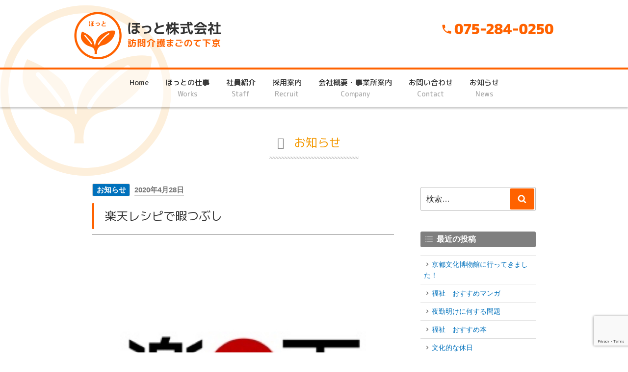

--- FILE ---
content_type: text/html; charset=utf-8
request_url: https://www.google.com/recaptcha/api2/anchor?ar=1&k=6LcTfqwUAAAAANvOqbdJFhVCVZdX1VS-vDLriXw8&co=aHR0cHM6Ly9ob3R0by5jYXJlOjQ0Mw..&hl=en&v=PoyoqOPhxBO7pBk68S4YbpHZ&size=invisible&anchor-ms=20000&execute-ms=30000&cb=letrkf91sgrp
body_size: 49944
content:
<!DOCTYPE HTML><html dir="ltr" lang="en"><head><meta http-equiv="Content-Type" content="text/html; charset=UTF-8">
<meta http-equiv="X-UA-Compatible" content="IE=edge">
<title>reCAPTCHA</title>
<style type="text/css">
/* cyrillic-ext */
@font-face {
  font-family: 'Roboto';
  font-style: normal;
  font-weight: 400;
  font-stretch: 100%;
  src: url(//fonts.gstatic.com/s/roboto/v48/KFO7CnqEu92Fr1ME7kSn66aGLdTylUAMa3GUBHMdazTgWw.woff2) format('woff2');
  unicode-range: U+0460-052F, U+1C80-1C8A, U+20B4, U+2DE0-2DFF, U+A640-A69F, U+FE2E-FE2F;
}
/* cyrillic */
@font-face {
  font-family: 'Roboto';
  font-style: normal;
  font-weight: 400;
  font-stretch: 100%;
  src: url(//fonts.gstatic.com/s/roboto/v48/KFO7CnqEu92Fr1ME7kSn66aGLdTylUAMa3iUBHMdazTgWw.woff2) format('woff2');
  unicode-range: U+0301, U+0400-045F, U+0490-0491, U+04B0-04B1, U+2116;
}
/* greek-ext */
@font-face {
  font-family: 'Roboto';
  font-style: normal;
  font-weight: 400;
  font-stretch: 100%;
  src: url(//fonts.gstatic.com/s/roboto/v48/KFO7CnqEu92Fr1ME7kSn66aGLdTylUAMa3CUBHMdazTgWw.woff2) format('woff2');
  unicode-range: U+1F00-1FFF;
}
/* greek */
@font-face {
  font-family: 'Roboto';
  font-style: normal;
  font-weight: 400;
  font-stretch: 100%;
  src: url(//fonts.gstatic.com/s/roboto/v48/KFO7CnqEu92Fr1ME7kSn66aGLdTylUAMa3-UBHMdazTgWw.woff2) format('woff2');
  unicode-range: U+0370-0377, U+037A-037F, U+0384-038A, U+038C, U+038E-03A1, U+03A3-03FF;
}
/* math */
@font-face {
  font-family: 'Roboto';
  font-style: normal;
  font-weight: 400;
  font-stretch: 100%;
  src: url(//fonts.gstatic.com/s/roboto/v48/KFO7CnqEu92Fr1ME7kSn66aGLdTylUAMawCUBHMdazTgWw.woff2) format('woff2');
  unicode-range: U+0302-0303, U+0305, U+0307-0308, U+0310, U+0312, U+0315, U+031A, U+0326-0327, U+032C, U+032F-0330, U+0332-0333, U+0338, U+033A, U+0346, U+034D, U+0391-03A1, U+03A3-03A9, U+03B1-03C9, U+03D1, U+03D5-03D6, U+03F0-03F1, U+03F4-03F5, U+2016-2017, U+2034-2038, U+203C, U+2040, U+2043, U+2047, U+2050, U+2057, U+205F, U+2070-2071, U+2074-208E, U+2090-209C, U+20D0-20DC, U+20E1, U+20E5-20EF, U+2100-2112, U+2114-2115, U+2117-2121, U+2123-214F, U+2190, U+2192, U+2194-21AE, U+21B0-21E5, U+21F1-21F2, U+21F4-2211, U+2213-2214, U+2216-22FF, U+2308-230B, U+2310, U+2319, U+231C-2321, U+2336-237A, U+237C, U+2395, U+239B-23B7, U+23D0, U+23DC-23E1, U+2474-2475, U+25AF, U+25B3, U+25B7, U+25BD, U+25C1, U+25CA, U+25CC, U+25FB, U+266D-266F, U+27C0-27FF, U+2900-2AFF, U+2B0E-2B11, U+2B30-2B4C, U+2BFE, U+3030, U+FF5B, U+FF5D, U+1D400-1D7FF, U+1EE00-1EEFF;
}
/* symbols */
@font-face {
  font-family: 'Roboto';
  font-style: normal;
  font-weight: 400;
  font-stretch: 100%;
  src: url(//fonts.gstatic.com/s/roboto/v48/KFO7CnqEu92Fr1ME7kSn66aGLdTylUAMaxKUBHMdazTgWw.woff2) format('woff2');
  unicode-range: U+0001-000C, U+000E-001F, U+007F-009F, U+20DD-20E0, U+20E2-20E4, U+2150-218F, U+2190, U+2192, U+2194-2199, U+21AF, U+21E6-21F0, U+21F3, U+2218-2219, U+2299, U+22C4-22C6, U+2300-243F, U+2440-244A, U+2460-24FF, U+25A0-27BF, U+2800-28FF, U+2921-2922, U+2981, U+29BF, U+29EB, U+2B00-2BFF, U+4DC0-4DFF, U+FFF9-FFFB, U+10140-1018E, U+10190-1019C, U+101A0, U+101D0-101FD, U+102E0-102FB, U+10E60-10E7E, U+1D2C0-1D2D3, U+1D2E0-1D37F, U+1F000-1F0FF, U+1F100-1F1AD, U+1F1E6-1F1FF, U+1F30D-1F30F, U+1F315, U+1F31C, U+1F31E, U+1F320-1F32C, U+1F336, U+1F378, U+1F37D, U+1F382, U+1F393-1F39F, U+1F3A7-1F3A8, U+1F3AC-1F3AF, U+1F3C2, U+1F3C4-1F3C6, U+1F3CA-1F3CE, U+1F3D4-1F3E0, U+1F3ED, U+1F3F1-1F3F3, U+1F3F5-1F3F7, U+1F408, U+1F415, U+1F41F, U+1F426, U+1F43F, U+1F441-1F442, U+1F444, U+1F446-1F449, U+1F44C-1F44E, U+1F453, U+1F46A, U+1F47D, U+1F4A3, U+1F4B0, U+1F4B3, U+1F4B9, U+1F4BB, U+1F4BF, U+1F4C8-1F4CB, U+1F4D6, U+1F4DA, U+1F4DF, U+1F4E3-1F4E6, U+1F4EA-1F4ED, U+1F4F7, U+1F4F9-1F4FB, U+1F4FD-1F4FE, U+1F503, U+1F507-1F50B, U+1F50D, U+1F512-1F513, U+1F53E-1F54A, U+1F54F-1F5FA, U+1F610, U+1F650-1F67F, U+1F687, U+1F68D, U+1F691, U+1F694, U+1F698, U+1F6AD, U+1F6B2, U+1F6B9-1F6BA, U+1F6BC, U+1F6C6-1F6CF, U+1F6D3-1F6D7, U+1F6E0-1F6EA, U+1F6F0-1F6F3, U+1F6F7-1F6FC, U+1F700-1F7FF, U+1F800-1F80B, U+1F810-1F847, U+1F850-1F859, U+1F860-1F887, U+1F890-1F8AD, U+1F8B0-1F8BB, U+1F8C0-1F8C1, U+1F900-1F90B, U+1F93B, U+1F946, U+1F984, U+1F996, U+1F9E9, U+1FA00-1FA6F, U+1FA70-1FA7C, U+1FA80-1FA89, U+1FA8F-1FAC6, U+1FACE-1FADC, U+1FADF-1FAE9, U+1FAF0-1FAF8, U+1FB00-1FBFF;
}
/* vietnamese */
@font-face {
  font-family: 'Roboto';
  font-style: normal;
  font-weight: 400;
  font-stretch: 100%;
  src: url(//fonts.gstatic.com/s/roboto/v48/KFO7CnqEu92Fr1ME7kSn66aGLdTylUAMa3OUBHMdazTgWw.woff2) format('woff2');
  unicode-range: U+0102-0103, U+0110-0111, U+0128-0129, U+0168-0169, U+01A0-01A1, U+01AF-01B0, U+0300-0301, U+0303-0304, U+0308-0309, U+0323, U+0329, U+1EA0-1EF9, U+20AB;
}
/* latin-ext */
@font-face {
  font-family: 'Roboto';
  font-style: normal;
  font-weight: 400;
  font-stretch: 100%;
  src: url(//fonts.gstatic.com/s/roboto/v48/KFO7CnqEu92Fr1ME7kSn66aGLdTylUAMa3KUBHMdazTgWw.woff2) format('woff2');
  unicode-range: U+0100-02BA, U+02BD-02C5, U+02C7-02CC, U+02CE-02D7, U+02DD-02FF, U+0304, U+0308, U+0329, U+1D00-1DBF, U+1E00-1E9F, U+1EF2-1EFF, U+2020, U+20A0-20AB, U+20AD-20C0, U+2113, U+2C60-2C7F, U+A720-A7FF;
}
/* latin */
@font-face {
  font-family: 'Roboto';
  font-style: normal;
  font-weight: 400;
  font-stretch: 100%;
  src: url(//fonts.gstatic.com/s/roboto/v48/KFO7CnqEu92Fr1ME7kSn66aGLdTylUAMa3yUBHMdazQ.woff2) format('woff2');
  unicode-range: U+0000-00FF, U+0131, U+0152-0153, U+02BB-02BC, U+02C6, U+02DA, U+02DC, U+0304, U+0308, U+0329, U+2000-206F, U+20AC, U+2122, U+2191, U+2193, U+2212, U+2215, U+FEFF, U+FFFD;
}
/* cyrillic-ext */
@font-face {
  font-family: 'Roboto';
  font-style: normal;
  font-weight: 500;
  font-stretch: 100%;
  src: url(//fonts.gstatic.com/s/roboto/v48/KFO7CnqEu92Fr1ME7kSn66aGLdTylUAMa3GUBHMdazTgWw.woff2) format('woff2');
  unicode-range: U+0460-052F, U+1C80-1C8A, U+20B4, U+2DE0-2DFF, U+A640-A69F, U+FE2E-FE2F;
}
/* cyrillic */
@font-face {
  font-family: 'Roboto';
  font-style: normal;
  font-weight: 500;
  font-stretch: 100%;
  src: url(//fonts.gstatic.com/s/roboto/v48/KFO7CnqEu92Fr1ME7kSn66aGLdTylUAMa3iUBHMdazTgWw.woff2) format('woff2');
  unicode-range: U+0301, U+0400-045F, U+0490-0491, U+04B0-04B1, U+2116;
}
/* greek-ext */
@font-face {
  font-family: 'Roboto';
  font-style: normal;
  font-weight: 500;
  font-stretch: 100%;
  src: url(//fonts.gstatic.com/s/roboto/v48/KFO7CnqEu92Fr1ME7kSn66aGLdTylUAMa3CUBHMdazTgWw.woff2) format('woff2');
  unicode-range: U+1F00-1FFF;
}
/* greek */
@font-face {
  font-family: 'Roboto';
  font-style: normal;
  font-weight: 500;
  font-stretch: 100%;
  src: url(//fonts.gstatic.com/s/roboto/v48/KFO7CnqEu92Fr1ME7kSn66aGLdTylUAMa3-UBHMdazTgWw.woff2) format('woff2');
  unicode-range: U+0370-0377, U+037A-037F, U+0384-038A, U+038C, U+038E-03A1, U+03A3-03FF;
}
/* math */
@font-face {
  font-family: 'Roboto';
  font-style: normal;
  font-weight: 500;
  font-stretch: 100%;
  src: url(//fonts.gstatic.com/s/roboto/v48/KFO7CnqEu92Fr1ME7kSn66aGLdTylUAMawCUBHMdazTgWw.woff2) format('woff2');
  unicode-range: U+0302-0303, U+0305, U+0307-0308, U+0310, U+0312, U+0315, U+031A, U+0326-0327, U+032C, U+032F-0330, U+0332-0333, U+0338, U+033A, U+0346, U+034D, U+0391-03A1, U+03A3-03A9, U+03B1-03C9, U+03D1, U+03D5-03D6, U+03F0-03F1, U+03F4-03F5, U+2016-2017, U+2034-2038, U+203C, U+2040, U+2043, U+2047, U+2050, U+2057, U+205F, U+2070-2071, U+2074-208E, U+2090-209C, U+20D0-20DC, U+20E1, U+20E5-20EF, U+2100-2112, U+2114-2115, U+2117-2121, U+2123-214F, U+2190, U+2192, U+2194-21AE, U+21B0-21E5, U+21F1-21F2, U+21F4-2211, U+2213-2214, U+2216-22FF, U+2308-230B, U+2310, U+2319, U+231C-2321, U+2336-237A, U+237C, U+2395, U+239B-23B7, U+23D0, U+23DC-23E1, U+2474-2475, U+25AF, U+25B3, U+25B7, U+25BD, U+25C1, U+25CA, U+25CC, U+25FB, U+266D-266F, U+27C0-27FF, U+2900-2AFF, U+2B0E-2B11, U+2B30-2B4C, U+2BFE, U+3030, U+FF5B, U+FF5D, U+1D400-1D7FF, U+1EE00-1EEFF;
}
/* symbols */
@font-face {
  font-family: 'Roboto';
  font-style: normal;
  font-weight: 500;
  font-stretch: 100%;
  src: url(//fonts.gstatic.com/s/roboto/v48/KFO7CnqEu92Fr1ME7kSn66aGLdTylUAMaxKUBHMdazTgWw.woff2) format('woff2');
  unicode-range: U+0001-000C, U+000E-001F, U+007F-009F, U+20DD-20E0, U+20E2-20E4, U+2150-218F, U+2190, U+2192, U+2194-2199, U+21AF, U+21E6-21F0, U+21F3, U+2218-2219, U+2299, U+22C4-22C6, U+2300-243F, U+2440-244A, U+2460-24FF, U+25A0-27BF, U+2800-28FF, U+2921-2922, U+2981, U+29BF, U+29EB, U+2B00-2BFF, U+4DC0-4DFF, U+FFF9-FFFB, U+10140-1018E, U+10190-1019C, U+101A0, U+101D0-101FD, U+102E0-102FB, U+10E60-10E7E, U+1D2C0-1D2D3, U+1D2E0-1D37F, U+1F000-1F0FF, U+1F100-1F1AD, U+1F1E6-1F1FF, U+1F30D-1F30F, U+1F315, U+1F31C, U+1F31E, U+1F320-1F32C, U+1F336, U+1F378, U+1F37D, U+1F382, U+1F393-1F39F, U+1F3A7-1F3A8, U+1F3AC-1F3AF, U+1F3C2, U+1F3C4-1F3C6, U+1F3CA-1F3CE, U+1F3D4-1F3E0, U+1F3ED, U+1F3F1-1F3F3, U+1F3F5-1F3F7, U+1F408, U+1F415, U+1F41F, U+1F426, U+1F43F, U+1F441-1F442, U+1F444, U+1F446-1F449, U+1F44C-1F44E, U+1F453, U+1F46A, U+1F47D, U+1F4A3, U+1F4B0, U+1F4B3, U+1F4B9, U+1F4BB, U+1F4BF, U+1F4C8-1F4CB, U+1F4D6, U+1F4DA, U+1F4DF, U+1F4E3-1F4E6, U+1F4EA-1F4ED, U+1F4F7, U+1F4F9-1F4FB, U+1F4FD-1F4FE, U+1F503, U+1F507-1F50B, U+1F50D, U+1F512-1F513, U+1F53E-1F54A, U+1F54F-1F5FA, U+1F610, U+1F650-1F67F, U+1F687, U+1F68D, U+1F691, U+1F694, U+1F698, U+1F6AD, U+1F6B2, U+1F6B9-1F6BA, U+1F6BC, U+1F6C6-1F6CF, U+1F6D3-1F6D7, U+1F6E0-1F6EA, U+1F6F0-1F6F3, U+1F6F7-1F6FC, U+1F700-1F7FF, U+1F800-1F80B, U+1F810-1F847, U+1F850-1F859, U+1F860-1F887, U+1F890-1F8AD, U+1F8B0-1F8BB, U+1F8C0-1F8C1, U+1F900-1F90B, U+1F93B, U+1F946, U+1F984, U+1F996, U+1F9E9, U+1FA00-1FA6F, U+1FA70-1FA7C, U+1FA80-1FA89, U+1FA8F-1FAC6, U+1FACE-1FADC, U+1FADF-1FAE9, U+1FAF0-1FAF8, U+1FB00-1FBFF;
}
/* vietnamese */
@font-face {
  font-family: 'Roboto';
  font-style: normal;
  font-weight: 500;
  font-stretch: 100%;
  src: url(//fonts.gstatic.com/s/roboto/v48/KFO7CnqEu92Fr1ME7kSn66aGLdTylUAMa3OUBHMdazTgWw.woff2) format('woff2');
  unicode-range: U+0102-0103, U+0110-0111, U+0128-0129, U+0168-0169, U+01A0-01A1, U+01AF-01B0, U+0300-0301, U+0303-0304, U+0308-0309, U+0323, U+0329, U+1EA0-1EF9, U+20AB;
}
/* latin-ext */
@font-face {
  font-family: 'Roboto';
  font-style: normal;
  font-weight: 500;
  font-stretch: 100%;
  src: url(//fonts.gstatic.com/s/roboto/v48/KFO7CnqEu92Fr1ME7kSn66aGLdTylUAMa3KUBHMdazTgWw.woff2) format('woff2');
  unicode-range: U+0100-02BA, U+02BD-02C5, U+02C7-02CC, U+02CE-02D7, U+02DD-02FF, U+0304, U+0308, U+0329, U+1D00-1DBF, U+1E00-1E9F, U+1EF2-1EFF, U+2020, U+20A0-20AB, U+20AD-20C0, U+2113, U+2C60-2C7F, U+A720-A7FF;
}
/* latin */
@font-face {
  font-family: 'Roboto';
  font-style: normal;
  font-weight: 500;
  font-stretch: 100%;
  src: url(//fonts.gstatic.com/s/roboto/v48/KFO7CnqEu92Fr1ME7kSn66aGLdTylUAMa3yUBHMdazQ.woff2) format('woff2');
  unicode-range: U+0000-00FF, U+0131, U+0152-0153, U+02BB-02BC, U+02C6, U+02DA, U+02DC, U+0304, U+0308, U+0329, U+2000-206F, U+20AC, U+2122, U+2191, U+2193, U+2212, U+2215, U+FEFF, U+FFFD;
}
/* cyrillic-ext */
@font-face {
  font-family: 'Roboto';
  font-style: normal;
  font-weight: 900;
  font-stretch: 100%;
  src: url(//fonts.gstatic.com/s/roboto/v48/KFO7CnqEu92Fr1ME7kSn66aGLdTylUAMa3GUBHMdazTgWw.woff2) format('woff2');
  unicode-range: U+0460-052F, U+1C80-1C8A, U+20B4, U+2DE0-2DFF, U+A640-A69F, U+FE2E-FE2F;
}
/* cyrillic */
@font-face {
  font-family: 'Roboto';
  font-style: normal;
  font-weight: 900;
  font-stretch: 100%;
  src: url(//fonts.gstatic.com/s/roboto/v48/KFO7CnqEu92Fr1ME7kSn66aGLdTylUAMa3iUBHMdazTgWw.woff2) format('woff2');
  unicode-range: U+0301, U+0400-045F, U+0490-0491, U+04B0-04B1, U+2116;
}
/* greek-ext */
@font-face {
  font-family: 'Roboto';
  font-style: normal;
  font-weight: 900;
  font-stretch: 100%;
  src: url(//fonts.gstatic.com/s/roboto/v48/KFO7CnqEu92Fr1ME7kSn66aGLdTylUAMa3CUBHMdazTgWw.woff2) format('woff2');
  unicode-range: U+1F00-1FFF;
}
/* greek */
@font-face {
  font-family: 'Roboto';
  font-style: normal;
  font-weight: 900;
  font-stretch: 100%;
  src: url(//fonts.gstatic.com/s/roboto/v48/KFO7CnqEu92Fr1ME7kSn66aGLdTylUAMa3-UBHMdazTgWw.woff2) format('woff2');
  unicode-range: U+0370-0377, U+037A-037F, U+0384-038A, U+038C, U+038E-03A1, U+03A3-03FF;
}
/* math */
@font-face {
  font-family: 'Roboto';
  font-style: normal;
  font-weight: 900;
  font-stretch: 100%;
  src: url(//fonts.gstatic.com/s/roboto/v48/KFO7CnqEu92Fr1ME7kSn66aGLdTylUAMawCUBHMdazTgWw.woff2) format('woff2');
  unicode-range: U+0302-0303, U+0305, U+0307-0308, U+0310, U+0312, U+0315, U+031A, U+0326-0327, U+032C, U+032F-0330, U+0332-0333, U+0338, U+033A, U+0346, U+034D, U+0391-03A1, U+03A3-03A9, U+03B1-03C9, U+03D1, U+03D5-03D6, U+03F0-03F1, U+03F4-03F5, U+2016-2017, U+2034-2038, U+203C, U+2040, U+2043, U+2047, U+2050, U+2057, U+205F, U+2070-2071, U+2074-208E, U+2090-209C, U+20D0-20DC, U+20E1, U+20E5-20EF, U+2100-2112, U+2114-2115, U+2117-2121, U+2123-214F, U+2190, U+2192, U+2194-21AE, U+21B0-21E5, U+21F1-21F2, U+21F4-2211, U+2213-2214, U+2216-22FF, U+2308-230B, U+2310, U+2319, U+231C-2321, U+2336-237A, U+237C, U+2395, U+239B-23B7, U+23D0, U+23DC-23E1, U+2474-2475, U+25AF, U+25B3, U+25B7, U+25BD, U+25C1, U+25CA, U+25CC, U+25FB, U+266D-266F, U+27C0-27FF, U+2900-2AFF, U+2B0E-2B11, U+2B30-2B4C, U+2BFE, U+3030, U+FF5B, U+FF5D, U+1D400-1D7FF, U+1EE00-1EEFF;
}
/* symbols */
@font-face {
  font-family: 'Roboto';
  font-style: normal;
  font-weight: 900;
  font-stretch: 100%;
  src: url(//fonts.gstatic.com/s/roboto/v48/KFO7CnqEu92Fr1ME7kSn66aGLdTylUAMaxKUBHMdazTgWw.woff2) format('woff2');
  unicode-range: U+0001-000C, U+000E-001F, U+007F-009F, U+20DD-20E0, U+20E2-20E4, U+2150-218F, U+2190, U+2192, U+2194-2199, U+21AF, U+21E6-21F0, U+21F3, U+2218-2219, U+2299, U+22C4-22C6, U+2300-243F, U+2440-244A, U+2460-24FF, U+25A0-27BF, U+2800-28FF, U+2921-2922, U+2981, U+29BF, U+29EB, U+2B00-2BFF, U+4DC0-4DFF, U+FFF9-FFFB, U+10140-1018E, U+10190-1019C, U+101A0, U+101D0-101FD, U+102E0-102FB, U+10E60-10E7E, U+1D2C0-1D2D3, U+1D2E0-1D37F, U+1F000-1F0FF, U+1F100-1F1AD, U+1F1E6-1F1FF, U+1F30D-1F30F, U+1F315, U+1F31C, U+1F31E, U+1F320-1F32C, U+1F336, U+1F378, U+1F37D, U+1F382, U+1F393-1F39F, U+1F3A7-1F3A8, U+1F3AC-1F3AF, U+1F3C2, U+1F3C4-1F3C6, U+1F3CA-1F3CE, U+1F3D4-1F3E0, U+1F3ED, U+1F3F1-1F3F3, U+1F3F5-1F3F7, U+1F408, U+1F415, U+1F41F, U+1F426, U+1F43F, U+1F441-1F442, U+1F444, U+1F446-1F449, U+1F44C-1F44E, U+1F453, U+1F46A, U+1F47D, U+1F4A3, U+1F4B0, U+1F4B3, U+1F4B9, U+1F4BB, U+1F4BF, U+1F4C8-1F4CB, U+1F4D6, U+1F4DA, U+1F4DF, U+1F4E3-1F4E6, U+1F4EA-1F4ED, U+1F4F7, U+1F4F9-1F4FB, U+1F4FD-1F4FE, U+1F503, U+1F507-1F50B, U+1F50D, U+1F512-1F513, U+1F53E-1F54A, U+1F54F-1F5FA, U+1F610, U+1F650-1F67F, U+1F687, U+1F68D, U+1F691, U+1F694, U+1F698, U+1F6AD, U+1F6B2, U+1F6B9-1F6BA, U+1F6BC, U+1F6C6-1F6CF, U+1F6D3-1F6D7, U+1F6E0-1F6EA, U+1F6F0-1F6F3, U+1F6F7-1F6FC, U+1F700-1F7FF, U+1F800-1F80B, U+1F810-1F847, U+1F850-1F859, U+1F860-1F887, U+1F890-1F8AD, U+1F8B0-1F8BB, U+1F8C0-1F8C1, U+1F900-1F90B, U+1F93B, U+1F946, U+1F984, U+1F996, U+1F9E9, U+1FA00-1FA6F, U+1FA70-1FA7C, U+1FA80-1FA89, U+1FA8F-1FAC6, U+1FACE-1FADC, U+1FADF-1FAE9, U+1FAF0-1FAF8, U+1FB00-1FBFF;
}
/* vietnamese */
@font-face {
  font-family: 'Roboto';
  font-style: normal;
  font-weight: 900;
  font-stretch: 100%;
  src: url(//fonts.gstatic.com/s/roboto/v48/KFO7CnqEu92Fr1ME7kSn66aGLdTylUAMa3OUBHMdazTgWw.woff2) format('woff2');
  unicode-range: U+0102-0103, U+0110-0111, U+0128-0129, U+0168-0169, U+01A0-01A1, U+01AF-01B0, U+0300-0301, U+0303-0304, U+0308-0309, U+0323, U+0329, U+1EA0-1EF9, U+20AB;
}
/* latin-ext */
@font-face {
  font-family: 'Roboto';
  font-style: normal;
  font-weight: 900;
  font-stretch: 100%;
  src: url(//fonts.gstatic.com/s/roboto/v48/KFO7CnqEu92Fr1ME7kSn66aGLdTylUAMa3KUBHMdazTgWw.woff2) format('woff2');
  unicode-range: U+0100-02BA, U+02BD-02C5, U+02C7-02CC, U+02CE-02D7, U+02DD-02FF, U+0304, U+0308, U+0329, U+1D00-1DBF, U+1E00-1E9F, U+1EF2-1EFF, U+2020, U+20A0-20AB, U+20AD-20C0, U+2113, U+2C60-2C7F, U+A720-A7FF;
}
/* latin */
@font-face {
  font-family: 'Roboto';
  font-style: normal;
  font-weight: 900;
  font-stretch: 100%;
  src: url(//fonts.gstatic.com/s/roboto/v48/KFO7CnqEu92Fr1ME7kSn66aGLdTylUAMa3yUBHMdazQ.woff2) format('woff2');
  unicode-range: U+0000-00FF, U+0131, U+0152-0153, U+02BB-02BC, U+02C6, U+02DA, U+02DC, U+0304, U+0308, U+0329, U+2000-206F, U+20AC, U+2122, U+2191, U+2193, U+2212, U+2215, U+FEFF, U+FFFD;
}

</style>
<link rel="stylesheet" type="text/css" href="https://www.gstatic.com/recaptcha/releases/PoyoqOPhxBO7pBk68S4YbpHZ/styles__ltr.css">
<script nonce="XKSKpe2LKaX3znGU0kIJJg" type="text/javascript">window['__recaptcha_api'] = 'https://www.google.com/recaptcha/api2/';</script>
<script type="text/javascript" src="https://www.gstatic.com/recaptcha/releases/PoyoqOPhxBO7pBk68S4YbpHZ/recaptcha__en.js" nonce="XKSKpe2LKaX3znGU0kIJJg">
      
    </script></head>
<body><div id="rc-anchor-alert" class="rc-anchor-alert"></div>
<input type="hidden" id="recaptcha-token" value="[base64]">
<script type="text/javascript" nonce="XKSKpe2LKaX3znGU0kIJJg">
      recaptcha.anchor.Main.init("[\x22ainput\x22,[\x22bgdata\x22,\x22\x22,\[base64]/[base64]/[base64]/ZyhXLGgpOnEoW04sMjEsbF0sVywwKSxoKSxmYWxzZSxmYWxzZSl9Y2F0Y2goayl7RygzNTgsVyk/[base64]/[base64]/[base64]/[base64]/[base64]/[base64]/[base64]/bmV3IEJbT10oRFswXSk6dz09Mj9uZXcgQltPXShEWzBdLERbMV0pOnc9PTM/bmV3IEJbT10oRFswXSxEWzFdLERbMl0pOnc9PTQ/[base64]/[base64]/[base64]/[base64]/[base64]\\u003d\x22,\[base64]\\u003d\\u003d\x22,\x22woDCgcKCQmtpw6LCikxYwrsDOcOjTRkceBYqfcK+w5vDlcOewpTCisOqw7NbwoRSQBvDpMKTWkvCjz5Kwq97fcK5wozCj8KLw5bDtMOsw4ALwoUfw7nDo8KhN8KswpXDn0xqd1TCnsOOw7Riw4k2wpkOwq/CuAU4XhRIKlxDTMOWEcOIWcKnwpvCv8KFQ8OCw5hPwrFnw70JJhvCujAkTwvCgzjCrcKDw4vCom1HV8OTw7nCm8Kef8O3w6XCgl94w7DCj24Zw4xUL8K5BWLCh2VGesOoPsKZCcKKw60/[base64]/ClsKQw5jDiifDusKHw4zCrgpaw4Z6UMOWBCNqcsOIScOWw7/[base64]/w57Dj8KPw47Ci8OXK8KYRQHCpFDDhcOCwrLCp8O1w67CisKXA8OGw4M3Xl9VNVDDj8OTKcOAwr1Yw6YKw5TDtsKOw6cewp7DmcKVacO+w4Bhw5AtC8OwdTTCu3/CvH9Xw6TCrcKTDCvCtmsJPl/CscKKYsOuwpdEw6PDqcOJOiRsI8OZNnp8VsOsZkbDoixLw5HCs2dgwqTCihvClAQFwrQ5woHDpcO2wrDChBMuS8O0QcKbTyNFUgrDqg7ChMKPwpvDpD1jw7jDk8K8P8KBKcOGYcKdwqnCj0PDlsOaw49cw4F3wpnCgR/[base64]/CkcKuw6PCm3QtbMOLw4zDjCJzwqjDuwXCvznDm8KeXMKpWW7CtMOPw6PDhnHDtgAewqZrwpPDgcKWMMKmcsOZRcOxwrcOw49qw5gnwogbw6rDqH/DicKMwrvDrsKNw7TDucO8w6MWEgfDjFFJw5w4asOGwqxrfcOqYhxNwqA4w4YwwrjDtU3DtD3ClXXDklM2ZVFtP8K8VwHCncOgwrwiasOqRsOTw6zCpFLCrcKJfMOZw6U/wqAgE1QIw6VawqtjZMOOVcOYEnNTwrbDisOgw5/Cv8OhN8Oaw4PDm8OfQMKYLGjDtQrDoAbDskHDmMOYwovDpcO/w7LClQxuGDIWJ8K3w7bCgCNswqd2fQfDljPDk8Otwq3CrwPChWDCjMOMw4nDqsK3w6fDvXQPecOeZMKORg7DmA3DiVnDiMOcAjzClzlhwpp/w6bDs8KZOltDwroSw6vChUjDpVXDuzXCvMOrRgbCnG4zGnQpw6x8w7HCgsOyIDVYw4QIclsiIHELG3/DjsK8wqzDkXbDjkxWETJcwo3DgzDDrFPChsKyX3vDtcKnfDvDvsKUMG88DzNuF3p+GXXDnCtGwodBwqsSG8OiXcOAwonDsBBsFsObRUDCgMKkwo7CqMOuwozDkcO/w5DDtADDk8KCNsKewqAQw4XCmF7DlVHDuWAbw5lXV8ONEXfDosOxw6tJGcKLCEPDuiEUw7nDt8OmacK2wo5MLMO7wp5NccKdw7ZnDMOdYMK9biBNwq3DozzDisORLsKtwpfCvcO0wpptw5jCtWjDn8OYw4nCnHvDlcKmwrBaw7/DhhZ5w4N+GiXDhMKZwrzChHMTZsOUecKoKQNDIkPCk8Kmw6LCh8K5wq1Vwo3Dg8OxdiEswr7CvznCp8KQwpJ7GsKkwprCqMOZMATDp8KPbnPChD0swqbDuQYhw49Uw4g2w7kKw7HDrMOFMcKyw69/Th4QT8OYw7pgwrcWQx9LNhzDrHnCjFdYw6jDrR5FOVMxw7ZBw77DjsOIAMK4w6jCkcK0L8O6McOJwrEMw5zCk2ViwqxnwqVBHsODw6bCjsOFSH/Cm8OiwqxzHsOFwpTCpsKRLcOdwoJYRxnDpXwLw5PCpBHDk8ORGMOKHw9Rw5nCqBsfwpZnZcKOPmHDuMKPw4UPwrXCvcKUBcO1w5kKFMK0A8OJw5U6w6x8w73CgcOPwqkFw6rCgcK6woPDqMKoIMOHw7EjQXVMYMKaZFLCiFnCkw/DosKFfX0PwqtRw6Qlw4vCpxIZw7XChsKuwoEzOMOIwpXDkjQAwrZBUmLCoGglw5xgKzF/cRDDiy1vOEJmw6lHw4dYw5fCtcORw4/Dp3jDij9dw7/CjU9sbjDCssO6Tkk1w5l0ZgzClMOEwqTDiU3DrcKqwodXw5HDrMOsMsKIw7wrw5fDlcOrQcK2UMKew4bCtEPClcOLYMKZw6RTw60XfcOJw50hwrUpw6XDvz/DtWnDtQ1oeMKvYMKvBMK0w44jb2ssJ8KWZwTClTx8KsKAwrlGIEMsw7bDgGDDscKzb8O2wp3Cr1fDs8ORwqPCsmBSw5/[base64]/CgW0KP8KSQMO/wpnDqEwqEsOAwrVmAyLCtMObwobDv8ONF1JdwrXCqVPDmh49w5Aaw55IwrfDmDUew44MwoJUw7/CnMKgw4pYUSJEO28ODnzCnnrCscKHwrdlw4MWKcO8wo84TWRbw58Pw6/DnsKqw4RrHn/Cv8KzD8OATcOzw4vCrsOMM3vDhSMDOsK6fMOlw53CuGUIDT8CP8KUQMKFK8Kdwocswo/[base64]/ChcOPw7wbwpcDbMKtw4ZQfG3CvSJWwoVww4HCtwfDow06w63DoVfCnR/CgcOwwrM5ESkTw7JFFcKKY8KLw4/CpkHDrRfCuWzDi8OQw6nCgsK2UsOxVsOTw4ZMw44DGzwUfcOmEsKEwpNII3haHG4masKlPUxqcCPChMK+wpMzw40CBzjCv8OfYsOmV8O7wr/DtMOMCgAswrfCrRFaw44cN8KrDcKMwr/CqiDCqsOWRMO5wopIfFzDmMO4w6w8w6pew63DgcOTUcKwNglWTcK5wrjDpcO6w7UUXsOPwrjDiMKXHwNle8KDwrwAwq4fNMOWw74iwpJpfcOvwp4hw4lNUMOgwo8xw7XDigLDi1/CpsKRw6QhwoDDsRDCiXY0V8Opw4IxwojDs8Opw6LCrj7Dr8Khwr0mdB/CrcKaw6HCkXjCisOKwq3ClULCvsKnXsKhYUI4RHjDmTnDrMOGdcOZZ8KGeGE2VzppwpkGw7vCqMOXOsOTJsOdw6B7R399wqlcciTDkDsEWQXCo2bCksKJw4DCtsOwwp9lAnDDv8K2w6nDo18BwoYCLMKLwqTCiwnDlXxIA8KMwqUEAkt3H8Oca8OGCGvDvVDCnBgbwo/CoGJnwpbDjhx+wobClwwgfSAbNGXCpMKiBDFnUMKLIxJEw5MLcjx5Gw5BEiYjw4/DgsO6wrfDgVXCoiZTwp1mw47CuQPDosOgwrsGX3IOCMKew7XDmlQ2w63Cm8KFYGnDqMOBPMKzwq8ZwqvDolIDTi4FJEbDi0F0EcKPwoInw60qwr9owqzCqsO8w4ZsUGIVG8KAw59PcsObZMOAEkXDq0QHwo3ChFnDgsOoDmzDv8O8wofCq1pgwo/ChsKCDMO3wq3DpG1YABfCsMKnw4/CkcKeNiF6dzQQMMO1wrrDtMK1w4zDh1jDum/DrsKBw5/Dt3RxW8KaScOTQnNXccOVwqhhwpw4a0nDhMKdFTBWd8Okw6XCmgY9wq1EEVcRbWLCkHjCosKLw4zDp8OqLRXDosKcw5PCgMKaMSoADWrCtMKPTVfCrCMzw71fw5FAPXXDpMOiw75JFUN9HMKrw7h9D8KWw6ZJKmRdMC/[base64]/DvcOUwrYGw6EvWcKQCsO+wo/CvsOJajh7VAHCuRHCpC/DmcKiW8OiwqPCh8OfHy8KHhPCoSQjIQNWIcKww5USwrQZR0smO8KdwoELAsOkw49KW8O4w7wLw6jCgQ/CkAB2O8OzwpTCm8KcwpXDvcOEw4bDncKHw4LCo8Kfw4Zuw6ZVDsOoQsKlw4pvw47CmS96I0c2EcOaBGFTc8OQbjjDjSs+UH8uw57CrMOkw7vDrcO4dMOiIcKZf2Efw6lgwpPDmlQeScOZY2XDhlzCusKAAXPCu8KyJsO+bCF4b8OcDcOVZUjDphY+woAzwrJ+GcOYw7/[base64]/CnsOEw7rDsVxIUXbCuCcAw6rDhMORORrDqMOVbcKRIsOhwrjDoTJxwqrCtRMtHWnDqMOGU2p/RR9Hwol1w5FeEMKPaMKSQyIKORLDqcKgVDwBwqMNw6NJEsOvUgApwovDl39rwrrDqiF4wpfCjMOQc1ZqDGEYI14Cw4bCsMK9w6RWwq/CilHDr8KiZ8OECm/CjMKwJcKfw4XCjkbCgcKJVMOpa0nCnxLDksOIKyvCpwXDvMK2VcKyd3AUYRxrHGrCgsKnwoQzwrdSLgx5w5PCnMKUw4bDgcKbw7HCqHYHCcOBOQfDtC9pw47DgsOYF8Kbw6TCuizDqMKnwpJUJ8KGwqjDqcOfRyhMZcKQwr/CgXEfJ2Byw43CiMK6w5UUWRHCvsKxw6nDisKdwofCoGwqw5t6w77DtjLDrsOaSSxQIENGw64Ac8Osw458TS/DpcK8wr3CjVgLRsOxe8OFw6t5wrppV8OMEVDDsHMiZ8OvwokDwo8YH3tuwqNPd1PCtm/DgsKYw5MQCsKNdRrDvsOow5LDoBzCjcOOwoXCr8OLQcKiJW/Cs8O8wqTCqF1aVGHDoDPDpGLDtsOlRV9oAsOKAsOGJS85AzYxw6tEZQTDm2twWVxnOsO2dyXClMKEwrnDqCs/JMKDSDnCjTvCg8KBHXgCwpUwKyLChWoIwqjDsCzCkMOTeQ/[base64]/DqcK5fX1jcMO/BMOcwpTCtAfChR0JFlhhwpPCt2DDl0PDq3hVBTtIwrbCmXXDsMKHw5gNw7EgfVd/wq0ZD08vbMO1w6lkw5Afw6tLw5vDk8KUw4nDigPDhiHDsMKmYURXbnLClsOOwofCm1bDoQ9PfQ7Dt8OEW8Osw4BJbMKnw4XDjsKUIMKvfsOzwrwCw59Dw7VgwpTCp1fCpk4OdsKjw7ZUw5UdCnpEwr4iwofCpsKGw6HDgFxOZsOfw4/[base64]/IMKzw7kSEXPDqk4GAcOgwqHDqkHDkDZRwoLDlULCsMKow6/DmDIyWFxVJcKFwqkxNsOXwo7DtcKMw4TCjTM7wotDTAUtPsOrw7jDqCwzf8OjwrXCmno7QD/CpyMkHsO0DMK2Y1vDhsO8R8OmwpM8wobDnSDDkBdZPSB+K2LCtcOJElPCusKzAcKRdjtFNcODw5puRcKkw6JGw77ChzzCicKAYWTCkAbDqkvDv8Kvw5JEYcKMwpLDh8OULcO+w7rDlMOJwotdwo/[base64]/[base64]/XcORXgoPfRLDijohw6skwoDCnnLDpzfCrsKOw5vDoQ3DqcO5aj7DmQxpwoUnJcOsJ3fDpl3Cj35JHMODNzvCrhk0w4/ClA8tw5HCvC3DtFV2wokBcxk+wroUwr1Zey7DqXRKe8OBwo0MwrHDv8KNDcO8fMK/w6nDlcOEfDRmw7vDi8Klw4x2w7rCpnzCmsOFw7dvwrp9w7zDt8O/w5g+aD/[base64]/Dq2HDkHvDpMO7wqdRwpV+wpvColl2Dn1Sw7ZVQWjCrRg9XQTChEnCs2lPWg0FGGHCoMO2IMOHT8Omw43CqSDDrMKxJcOpwr9gUMO9GnHCv8KROGF6CsOFCGzDmcOTAA/CkcKjwqzDkMOXKsO8AsKFKgJDNADCisKyODbDncK9w5/ChsKrAwbCuFoTJcKpYGDCn8Kpw7wLPMKQw7E/BsKCHMKXwqzDu8KiwqbCq8OZw55aTMKOwq8wARw4wrLChsOyEjNFfCxDwqsJw6d3QcK7J8Khw4lwPcOHwoAyw6AlwoPCv2NYw4pnw5gNYXQbwrfCk0pNF8OOw7xLw6Epw5B7UsO0w6DDscKEw4cDWcOuHEPDlAzDlMOfwp/DsQvCp03DgsKOw6vCpzPCviHDiA7DncKEwprDisOID8KNwqQuHsO8bMKUQMOhYcK+w68Lw4Ixw6vDjcOwwrxSG8O/[base64]/CcKBw5hywqHChcK1w7/[base64]/DjMOhw4cYw7zCmz7Cr8KBCmjCgcOifsKVE1XDtmTDk19kw7tKw4Row47CsCLDmcKOYFbCjMOsJmHDqSfDu28kw5/Dni8ywo8Jw43Cj14OwrInb8K3KsOQwpzDnhkMw7nCpMOrIMOhwoNRw589wp3CijURG3XChXfCrMKDw6rClFDDhHgsdSw5E8Kwwo1Vwp7DucKZwoTDu3HCizgOwrMzYsKywrHDv8Kxwp3CpQcww4FfFcKUw7TDhMOndCMdw4U8d8OJJ8Oqwq8DdR/ChVhXwq3DjcKeTHUOUl3Ck8KPKMOswonDjsOnKsKfw4QIEMOpfi7DkFnDtcKlQcOrw53Dn8OYwpJmZzQNw7sOfDHDgsKqw6xmJnfDqRbCqMK4wqBlXTMKw4jCvFwJwqQkKwXDjMORw6PCuGBOw4VJwo7Cpg/DnyhMw5/DhxrDqcKWw7YaY8K9wo3DvDnCl0fDhMKIwoYGaUETw68LwowTVcO/WsOPw6HCiV/CrFzCn8KCeidvdMOywo/Cp8O8wqbDgMKvPhFERQfDkAjDosK7Hi8MYsKMZsO8w5/Cm8OfMcKQwrdXbsKNwrsbG8OQw7/Dggdiw5fDgcKcT8O0w7kZwqZBw73Ck8OncsKVwqtgw53DrcOVB1nDgWhpw4bCu8OEWT3CvmDCosK4aMOFDinDmsKjR8OeAgw/w6oYKMK7aVcLwoEdUwYBwo0WwqMVOsKPXMKUw5ttQAXDrAHCl0QpwqzDpMKCwrtkR8KJw63DhgrDmwHCoFYGMcKrw6XDvTzCg8OLDcKfEcKHw7cFwopHDVh/Aw7DrMKmTmzDocOYwpbDmcOvPnR0QcKXwqdYwoPDo2pFfxxOwr8swpcBKT9UXcOVw4JBW1PCt0DCjwQawrDDksOsw5Iqw7bDgRdXw6rCrMK/RsKtDG0VS1M1w5TDhhbDkFVPUw7DkcOOZcKyw7YLw69EHcK6wpjDi1HDo0xIw4YOL8KXB8K6wp/[base64]/DvBHCosO3JMOGwp09K8KAwr13QUfCm8OJwp7Coj/Cm8KEb8K0w5PDpEDCtsKOwrktwrfDgjhkahgPN8OuwrIYwpDClsKZdsOlwqjCsMKiwqPCtsOsdiwCG8OPVcKsdlsmNBnDsXBwwrBKZ1zDrcK2S8OHVsKLw6c7wrHCpWEFw5HCksKbZcOkJF/DucKpwqRwKSHCjsKwZ2pjwqYmTsOYw58fw7LChiHCpwbChz/DrsOeOcKlwpXDribDtsKtwpXDlBBRZsKZYsKFw7rDh0fDkcKEf8KXw7nChsK6KH1+w4/CqF/CrAfDgDBiRMKkK3R1HsKrw5fCvMKuWmfCug/[base64]/w49rwp/Ct8KwbMKNYk/DksOfw5PDn8OmTcO3w6fDm8KNw4ESwqYSw65pwqfCscOqw5MVwqPDpMKCw5zCthhFFMOEdMOwZTTChjRQw4/[base64]/[base64]/DucOGw5AsGhnCo8Kww7pCbxPDmsKEXD0wwqQHfkJraMOvw5rDm8KFw5Fpw7MKaxrCtGZMMsKAw6V1ZcKMw4ZDwrZLMcKAw7AMNhg2w5VwbMK/w6A9worCnsKjIlLCpMKFRCAFw5sXw4t6dADCmsOuNmDDlwc3ODEsXjEOwoBGHiXDkD3DucKzSQ5NE8K/FsKcwqJRdiPDolXCqFcfw6NyTlHDucO/woDDuhTDv8KOccOsw4M+FSd3LBTDmhF3wpXDgMOOLhfDvMKZMjI8H8O/w6XDtsKIwqzCgQrDtMKYdEjCoMKAwp9Lwp/CmE7CmMOQL8K6w6pjATIew5DCv0t4QzXClhs4TR4bw5YHw6zCgsOww6gLGWcGNREGwo7DhgTCgEArKcKzNTfDu8OWbgrDhC/DrsKCWT95YcOZw6/[base64]/DqzjDncOVw6PCqj1ndMOVwrxZEFxqdWbCnm8hdcKVw756woYARhXCjz/CpE4UwppHw7fDmcOLw5vDgMOhO35uwohEXcKedAsZF1fDlX9nRCBrwr4LPEljUGN+Q3wVHCkbwqgvD3rDsMOrasO3w6TDglXDjMOSJcOKRCtAwqzDl8K7QjsJw6M4ccKawrLCiQnDqMOXbDDDjcOKwqPCqMOgwoImwoLCmsKbYDUhwp/Ct2LDi1jCqTgzFCMFQV5pwrjCgMO6wq4Lw6rCtMKKblnDv8KJcB/CtnjDqhvDkQcPw4gaw6zDrxRIw6PChw4VG3LChHUQf0XCrTwYw4/[base64]/Doi/[base64]/[base64]/wpsgZMOWw7nDqC3CgcK7wrTDl8OwZ1E3NVzDuELDvDAlJsKiIyDDnMKHw4oXNCcDwrTCpsK2WS/Cu2UAwrHClA9dWcKybMOAw7dLwpFcRSIXwoXCjhfCgMKHJFETOjVQO0fCiMO/Tx7DvTjChn0Qb8Ocw6zDlMKHKBk1wrAowq3CiTs4Y27CiBQXwqNRwq5BUHMgEcOewpTCvsKbwrt1w6PDjcKiBSfCs8OFwqpewrzCv1fCg8OLXBXCjsKqw5BQw7YswqXCicKxw4Uxw7TCqU/[base64]/DisKGw63DjcKRwrTDoTrCsHBUPQs9wqvDrsO0w70BfmcSWQPDnSMFIMK2w5g7w5zDrcKHw6vDvsKmw6AFw6o3D8O/wqwTw4hHAMOtwp/[base64]/DkcK+OWJIOm5AM1bCgsOKw7vCi8OXw7rDqcOFHcKsHysxMFFww48/V8OLPDjDvsKRwp91w6zCm0IXwojCqMKuw4vCtyXDjsOHw5DDr8OwwrpjwopnFcOfwp7Di8KLAMOvLcOXw6vCvcOhCkzCqCrCqRnCvsOXwrt6B0BwW8OpwrlrH8KcwqrDnsOZYy3CpcOjU8OMwr/[base64]/[base64]/w7tZG8Oqw7bDn8OiLMKlwrIMN8K+fCvClcO7w6DCmDhDw7zDo8KLeGnDmlfDnsOAw69Ew4YgMMK1w7ZWQcOodTfCn8KjBj/[base64]/[base64]/w490wq0cwoLCqBcjw4hCw6lZw5sYw65bw77CpMKOGGTCnTtxwrxfUQB5wqvCusOMDsOyBT7DrcKpUsOBwo7DtMONB8KOw6bCusO2wrhGw5U6BsKAw7JwwqoJQhYHKW0tHcKxYR7DosK/ZsK/NcKCw41Uw4tPEioRTMOpwpfDvScNBsKUw5vCrMKfw7jDhAZvw6jCmREWwrsvw59YwqnDr8O0wrAlc8KzPHIqVhjCqhxqw45BfF5xw4TCmcKNw57Ct3c9wo/Du8OCNw/Co8OUw4PDvsOPwq/Cv1nDrMK3c8KwMcKjwpvClMKiw4DCsMKowpPCoMKmwpxZQjIEwpHDum3CgQFpQ8KicsOiwprCusOgw6tpwobCu8Khw6IeUAl0DWxwwo9Lw47DtMOoTsKvOyfCvcKKwpPDnsOqLsOZdcOOPMKOe8K5IiXDpwjDoSvDoVXCusO3Pg/DhH7DuMK6wosKwq7DlxNcwoTDgsO8X8KnTlxPUnUPw6hDUsKPwonDsWd6cMKMw4MPw44YTmnCi1kYfU86HgXDsHVPQRPDmjLDrUVCw4PDmHJ8w5fDrcOKU3gVwr7CocKzw5l5w6h7w4l9UcO/woLCrSLDnQTClFBbw7DDkXPClMKTw5gnw7ooesKjwpjCqsOpwqNww5kBw5DDsy/CvD4RTSfCmsKWw4bCpMKiasO2w4fDjyLDj8OURcKqI1t8w6HCqsOQJ3EtbsKdXz8hwrQ9wr0mwpoIdsOHE0/CqcKVw7IJUMKMYi9yw4kIwpfDpTNhecOYI0bCocKlHlTChcOoPDRXwrUVw7xDWMKVwq7Du8OMMsOkWxEpw4rDgcOnw5MFGcKgwrAbwoLDpRpXAcO/ZR/Ck8O2WQ/CkVrClVTDvMOqwp/[base64]/CtF/CoxPDh0TCqRjCvQNWD8KDM3dkHycowohsQ8OOw7UFVcKhKTc2a3DDolvCkMKgCTjCqAQzFsKZD0/DgcOtJXLDq8O9Q8OvJhw8w4fDrcO+dx/CncOoWW/DvGkfwrllwoptwpAEwqMhwr8gYlTDl2PDv8OrKT4XMjTCucK1wqsUb1jCqcK6al7ChDvDq8ONNcKXGsO3H8OPw7MXwr3DrT/DlSHDgBY7wqjCisK0STJAw7ZYX8OgZsOnw713EsOMOF5LREhuwog0DiTCjDDCnsOzdFXDvsOGwp/DgsKMMj4Gw7nCs8OXw5PCh0rCphkrRT5xA8O3LMORFMOIU8KfwpsZwp/[base64]/DnRXDhcKxwrQfBsKlwr3CvVQsQVzCtBhOK2LDu3R1w5/[base64]/[base64]/DmVUZKQpewp3DtHE2LibDvk7Di8OYUhRhwrh3C1cxKcK6AMK/HwjDoWfDi8Oaw68HwqBwdUJaw5chwqbCmi3CtH02HsOQK1EiwoZoQsKhNMOBw4fCty8Iwp1Cw5zCiW7ComzDpMOAb0bChj/[base64]/[base64]/DnnhfT2Iuw4TDu8Kvfw8iNMO6wqdvbhrCi8OxHx3Dt2xaw6I5wqtDw7R3OjFow4nCtcK2YAfDnCttwoTClhAudcKAw57Dm8K3w6RKwphsWsOsdX7Cmz3DpHUVKMOZwqMjw47DuBJCw6swVMKNw5HDvcK9KinCv0dUwp3DqU9Ew640cX/DunvCuMOTw6jDgFPCgGnClgVcT8OhwrbChMKDwqrDnGUBwr3DocOWXzfDicOQw4PChMOheyUgwo3CkgEuPkgIw5LDmsOmwojCtB5lLG/[base64]/wqLDl8KPwrBdbHEeFBsyYlkBeMOUwpLCjATDj0wywpdfw4/DlcKfw6cdw6HCn8KudSg9w6QNY8KhfznDnsOLH8KxQR0Ww63DvS7DocKhQUU/HMKMwobDghsowr7CpMO9w590w7jCvRpdEcKybsOlEGnCjsKKZVNDwq0jfMO7IxXDpz9Swo4mwrYVwoNdACzCsjDCgV/DpiDDvEXCm8OWSQVkbiUQwo7DnEEqw5zCsMOXwqMTwq7DgsODR1glw4pJwrxNVMOLOz7CoBrDrMKXSHpgOBHDpsKXfyjCsFoRw68kw6YXDBY3GEbCq8K/OlPCq8K7RcKbUMO/w6xxJsKFd34yw5DDl1zDuy4nwq4/[base64]/CjQ/DnsK1woPDisKNRMK2CXTDngPCo2DDjcOewpnCvsOkw6pJwqUDw4rDnmbCgcOdwq/CrlHDpMKeBUEZwpgNwpoxVsKowqAnfcKUwrbDliLDiynDqyp8w65TwpDDrSTDqcKkWcOvwoTCk8Kjw6oTCDrDjTNSwph/woJQwptiw6tyI8KxOBrCs8KNw4TCscKha0NJwqNYGAVFw4XDjFbCsF43bsO7DV/DpHjCicK+wpLDrEwvw7PCocKVw583b8Kzwo/DmwvDjn7DugEYwozDmHfCmV8mBcO5NsKMwo3CvwnCmDnDpcKrwq88w4F/G8O9w4A2w54teMK2w7cXKMOWZ18nM8KhAMO4Xw0cw6g9wp/DvsOcwqI9w6nCgSXDill/WRLCimLDhcKdw6lawqvDsTvCpBkswoTCncKtwrfCtRAxwoDDp3LCm8KCH8KjwrPDtcOGwrrDhmFpw59FwpbDtcO6PcK9w63CqRAvVj5JSMOqwrhcfHQowqh5NMKTw7/[base64]/DnmLCrRLCtcKLwrZaAMOnZcKzHjPDt8KkScKYwqJzw6DCm0xcwromdX/DiDknwp8OEUUfQ3/DrsK5wp7CucKAdhIHw4HCs3MzF8OrNBcHw5hawojCuXjCl3rCvkzDocO/[base64]/WiHCt8OGKsKCwqsxdsKabsKUYsKQwrJATnwjKxvCgcKwwqhpwoXDj8ONw54nw7dswppoH8K2w5UHWMK8w6seB3DDqDxoNBDCk1bCj0AIwqnCjwzDrsKzw5HDmBk1Q8KSekY7ScOAdcOKwojDhsOdw6Miw4bCkcOscG/DjFBiw4bClilhRsK7wpoGwr/CuTnChV1VaWQEw53DmsOOw7VDwpUdw6fDoMKYGhDDrMKcwqB/wo50DcODalHChcOXwrLDt8OewoLDgD8Xw4XDgkYbwq5KA0HCm8O3dgxSVH0wN8OVEsKjM2t/G8KVw7rDo3FAwp4OJWTCkkBdw6bCqFjDm8K3Lhtww6nCgSQPw7/CnVh2Z1jCmw3DhgfDq8O3wrrDlsKIQm7DmVzDk8OWXWhow4XCpCxXwqUUFcKgKMK/[base64]/DhCtxWzYBG0nCimnCtcKKezYcwqjDtcK+CSQiCsOGGlERwpVNw7xZAMOhw77CtgMtwrMAIQPDoSLCjMOkw5cOIcOCc8Ofwqs5VwnDosKtwqbDlcKfw4zCkMKdX23CnMKrG8O6w4k/RUZCPFbCh8KXw6vClMKOwp3DlTMvDmZ1SgjCnsKNQMOpT8Kgw73DlMOYw7Z+dcOZcMKfw4rDgsKVwqPCnCEbHsKJCR4nPcK0w64fZsKac8KOw6LCs8KYZx9xOETDi8ODWMKwO2czcXjDusO8NVxTGEsuwo1gw6sJBMOMwqp4w7nDswVVaG7ClsKcw4EtwpkPIi80w5/DsMK1OMKXUh3CksKLw4/Dg8KKw4PDnMKswovCiAzDvMKtwqINwqHCucK9LljCih9TMMKMwonDssOJwqYow51FcsOWw7pdNcOWQMOCwr/[base64]/[base64]/DpMKlCTpQw4QSw57Dk13DvBdEL8Okw6bCs8OiPkLDmcKfeyzDp8OrYyDDosOhf0jCg0czNMO3asOhwoLDiMKgwp7CsBPDt8KNwoVNecO+wpQwwp/CtnjDtQHDuMKIBybCux7ChsOVD0rDssOQw7HCo1lqOMOpOiHDhMKWW8O9UsK2w7c8wpt0w6PCt8KRwoTChMKIwpt/w4jDiMOGw6zDr2XCoARNGmARNWsDwpNcecOmwqBlwp/DiWAvBnXCg3Urw7oGwox4w6nDnmrCtnIYw4/CvmU7wqPDhiTDlEgdwqhEw5cFw5MUelzCp8KzPsOIwqLCscOJwqBxwqlQQgEEWXJVB1fCoQ9DT8KUwqbDiC8PM1nCqhICG8Kgw6jDscOmW8Ogw54hwqp5wrfDlARnw7YJPDxjDiFaAcKCAcOOwrUhwoXDhcK8w7tZC8K9w71KAcO0woJ1MhAbwrpOw6fCrcK/DsOIwq3Dj8OVw4vCucOPd3gEFyLCjxg+FMOYwpzDlBvDkiXDtDTDrMOywoMIHzrDrFXDmcK2esOqwoQ+w6UuwqTCoMOjwqZ9WyfCoxpEVgkRwo7Dl8KbUMOMwojCiwFSw68rLjrDvsOUdcOIE8KmScKjw7/[base64]/[base64]/DmsOEf8KvPA8OP8OgRAx9E18Hw6p5w4bDkDfCjHrDhcOzFyzDnzjCqMOfIMKHwprCksONw48tw7nDrknCq2A3ZVkbw5fDpjXDpsOBw4nClcKmd8O6w7k/[base64]/wpZ2b8K4w5TCv03DqcKpw5XDmRAAFcO/csK+GHvDgjLCs04OJHjDum5xbcOGDVTCucOEwrFWSwvCoH3ClHXCsMOUQ8KdPMKzwpvCr8O+wqF2CW5FwpnCq8OnJsOmCDI/[base64]/[base64]/[base64]/DhMKiw5HCm8Kywro/[base64]/Dr8OvwroywpAYFMKfIsKNU1XCmi/Ck2RTwoZFXHfDv8K1w7fCvsKww5zCmMO8wpx3wpY3wpDCocK2wpPCh8K1wrUww5XChz/[base64]/Ds8O0ScKgw7DCiMOww6BjXHHCsDvCqcOrwrvDsQQEaT1DwqJUDMK1w5hjTcOiwoFqwrtxe8OeLgdswpjDrMOeDMOQw7UNRTvCgUTCpyXCoFctBRLDr1rDgcOPK3oKw4o3wpHCgRh4RwRcFcK+Bw/CpsOUW8OTwqdjT8OHw4QNw43Cj8OQw4cGw4NMw60yV8Khw4AJBlXDkh58wokdw7DCh8OrIB01dMOlISDDk1DCgBtCLT8CwpJTwofCmBjDjgXDu31LwrDCmGLDl2xvwpktwpHClQ/DsMK0w7ElKBcAdcK+w6rCv8OUw4bDu8OCwpPCkjkkUsOKw75kw7XDg8KfA2xMwprDp08lZcKYw5rCn8OsIcOZwogSLsKXLsKaaU9/wpseDsOYw5/DtxXCgsO+XhwjPiBfw5/CnRB/woDDmjJxU8KXwoN4FcOgw6TDjk3DvsKCw7bDigI6dCTDj8OhPUPDlDVCIwTCn8OdwqfDgsK2w7DCgA3DgcKSDiTDpcKIwq0Xw67Ds0Vow4BeOsKkf8Kmw67DvsO/[base64]/[base64]/DtsOzwrXDt8KJwoMNw69ucMKfw7XCjwwNa1Inw4AwbsOEwoHCjcKCw4dywr3CtsKRVsONwo3CtcOdSXrDt8KjwqU6wo4lw4hccXsxwrRVEVoEAMKXRl3DrnohJ1kHw7XCnMOjY8OWB8KLwqdCwpVgw6DCqcOnwqjCmcOKdFPDrl7CrjNqak/CiMK4w6VkUS9awo7DmVkHw7TCr8O0PsOwwpA5wrUrwoQBwp17wqHDvHDDoUjDrTXCvR/CmxkqNMOpIcOQdknDkH7DmAY8CcKswofCpMO8w5REYsOHBcOvwrXDq8KROHbCqcO0wr5ow44bwoXDo8K2MRPDksO7K8OIw7/Dh8OPwqxTw6FgPRHCg8KDUVPDnA/CnkYoMUVyZ8OGw7HCgWdyG1DDjMK3CcOpHsOONzgobmUyFRfDkFDDi8Oww7DCiMKTw7FLw7XDlwfCiQ/CuDfCgcOnw6vCtMO2wp4ewow6DhtKYH9Bw6rDlEHDpTTCgiTCvsKFJyF9bHFpwpwZwqhUSsKgw6F+YSfCvsKxw5DCjMKbbsOecsKpw67CkcKYwrrDjDDClcOKw57Dj8KoX2g4w4/CmcO9wrjDhHdjwqrDrcKhwoHDkwEWw4lBKcKHS2XCgsKiw58lQ8OmLUPDuit0PB5wZ8KPw5FzLAnClk3CnDwyMVJlQBHDhcOrwonCuH/CkTw3ZQdcwqUiCXoSwqzChsOSwpZGw7Ncwq7DmsKjw7YXw4UZwpPDnhvCsjjCrcKHwq7DvxrCnnvCgcOYwp0ywolmwp9FBcOnwp3DtBxUVcKww5VAcsOjMMOgbcK/aVFyMcKvPMOCdnYVSXUXw4Fpw4bDvyg3csKWAkMIw6FVOEbCvgbDq8O1w7kRwr/Cr8OzwqDDs2TDv3I7woR3ZsOUw4Jpw5fDt8OYU8Kpw4fCujAuw6oREsKqw4ojelADw7TDuMKlGcObwp44fCXClcOCTMK0w77CjsOOw5lZCsOkwoPCv8KedcKWGCDDoMOpwo3ChgbCjh/CssK4w7vCiMOKWMOUw43CscOQc2DDqGfDvBvDgcOfwql7wrLDiAczw4twwpRQIMKMworCihbDuMKWYcKVNDgFTMKQHjjCrcONEghfKcKRNsOjw45Bw4/CghdmGsKDwqk6bjzDoMK+w4TDkcK6wqYjw63CnEAGYMK5w4lOQDzDrsKkGsKIwrPCrsO8bMOPMcOHwqxPRW87wpHDjgcGV8OGwpnCsy8cYcKzwrU0w5ABAwEDwrJ8NAE/wotQwqshfQ1rwqjDgsO8w4EVwqJgLwvDp8OFZAvDg8OXM8OnwofDkhAuRMKIwoFqwq0yw5BPwr8EBk/DvnLDrcKaO8OKw6QccMO6wojCjMKDwqgswq4KVRs0wpvDgMOULRFlUCDCqcOkwrk7w7cUdUACw7DCmcOcworDiFnDkcOswooUIsOBAlomMT4hw6TCtWjCuMO4B8OzwqoQw4x1w59+Sy/CuFoqfnhgIgjCkRHCocKNwqgYw5nCkcOWGMOVwoA6w5bCiFLDn1/CkzBIGi19I8ODJDFnwpPCql5CasOEw7deXRvDkTsfwpUww4wycCLDrWVxw6/DssKywoJsD8Kmw6kxXyfDpDtbO35cwqPCosKhUyMzw5TDlsKXwprCusOILsKLw6fCgMOVw59mw4rCscKhw5wSwqbCmcO1w6fDgkxow6PCmErDm8OKEGTCsSTDpwnCkjJkDsOuNXPDik0ywoU3w6lFwqfDkDodwphWworDrsKtw48Yw5/[base64]/CsSgUw5ddfsKmERpFwqLCocOXSUIWeybDkMOFHWLCgw7CrMK/bMKHQ0tiw51xHMKPw7bChBc9fMKlfcOrbW/DoMOMwoQrw6TDgWLDlMKlwqgYbwMXw4vCtcOqwqZvw7AzNsONFyRvwp/[base64]/DgSMRwr8OD8OfZXloc8KywqtLS8O+wr/DoMOuHF7CocKpw4bCgxrDrcK4wojDnMK6wqEUwrc4aGFIw6DCgi9cfsKcw63CiMKtYcOew4zDqMKIwoxGaHxYC8K5FMKzwo0HBMOyY8OCFMOZwpLDr1zDmi/[base64]/[base64]/[base64]/MBc5QgoBcA7CnMKJwrh+w6fDsMKSwoQOAiYrEUAYZMOwIMODw4EpdMKKw7omwqNKw7/DnCHDuRTCrsKYXz4kw4vCgnROw7DDmcOAw6EUw4kCDsKuwrN0A8KEw6lHw5/DosO3G8KLw63DssKVXMOZVsO4d8OxGXTCrQLChmd/w7PCgG4FSiPDusOQAcOjw5BFwrMfb8K8w7vDucKnb13Cpy1zw5LDsy3Dh2YvwrVCw47CllB/YgQ/w4fDvEhNwoDDvMKLw4QRwqEawpPCv8KIcHc3NgPCmFRCW8KELcO4SAnClMKgZglLw5XDnsKMw5XCgGDChsKfX1UCwq1Wwp3CvWrDhMO/w5jDv8KQwrjDvMKtwodicsKfL0B4woU9dGZJw7YewqnCnsOow4ZBMMKKUcOzAsOFE2zCrWfDjQUvw6LCtcOufCsHWiDDqXA6PWPCgMKCBUfDjzrDl1nClnEfw65HdHXCu8OyWsKewo/CksO2wofCiVx8dsKKQmLDn8K3w5/DjCnDmwTDlcO6ZcO+Y8K7w5ZjwpfCqBloMnZZw4d2w41lIWllZlZlw68swrU\\u003d\x22],null,[\x22conf\x22,null,\x226LcTfqwUAAAAANvOqbdJFhVCVZdX1VS-vDLriXw8\x22,0,null,null,null,1,[21,125,63,73,95,87,41,43,42,83,102,105,109,121],[1017145,507],0,null,null,null,null,0,null,0,null,700,1,null,0,\[base64]/76lBhnEnQkZnOKMAhnM8xEZ\x22,0,0,null,null,1,null,0,0,null,null,null,0],\x22https://hotto.care:443\x22,null,[3,1,1],null,null,null,1,3600,[\x22https://www.google.com/intl/en/policies/privacy/\x22,\x22https://www.google.com/intl/en/policies/terms/\x22],\x22+MoxfuZ/YbB7W5ERB5BbNnKezATIprPssYkunU19iGs\\u003d\x22,1,0,null,1,1769096055995,0,0,[78,139],null,[43,187],\x22RC-wTD4xsaKEHn5ZQ\x22,null,null,null,null,null,\x220dAFcWeA45wi2x_sqr6SHLW-NpChaxv9Vj2lckh508ZSn4er_i06iKlmjrtEWaSN9SdPUL1JDKrTaLGm3lZAIR8V5sXQDwr-FZrg\x22,1769178856114]");
    </script></body></html>

--- FILE ---
content_type: text/css
request_url: https://hotto.care/wp-content/themes/dswseven/style.css?ver=6.6.4
body_size: 15641
content:
/*
Theme Name: dswseven
Theme URI:
Description:
Author: D.sky web
Author URI: https://www.ds-w.com
Template: twentyseventeen
Version: 1.0.0
*/

#ri-grid li {
	background-size: cover!important;
}
.mainimeage-wrap .ri-grid {
	margin-bottom: 0;
}
.mainimeage-wrap {
	position: relative;
}

.mainimeage-text {
	background: rgba(0,0,0,0.8);
}

.mainimeage-text h1 {
	color: #fff;
	font-size: 30px;
/*	font-size: 2.5rem;*/
	font-weight: 600!important;
	margin:0;
	padding: 0.3em 0.8em;
	line-height: 1.2em;
text-shadow: 1px 1px 2px rgba(0,0,0,0.5);

}
.mainimeage-text h1 span {
	color: #f39800;
}
/*@media all and (min-width: 480px) {
}*/
@media all and (min-width: 768px) {
.mainimeage-text {
	position: absolute;
	top:100px;
	left: 0;
	z-index: 2;
	background: rgba(0,0,0,0.5);
}
.mainimeage-text h1 {
	color: #fff;
	font-size: 35px;
/*	font-size: 2.5rem;*/
}
}
/*@media all and (min-width: 1024px) {
}
*/
@media all and (max-width: 479px) {
	.mainimeage-text {
		display: none;
	}
}

/* font-face
 * ----------------------------------------------------------------------------- */
@font-face {
  font-family: "Custom Yu Gothic";
  src: local("Yu Gothic Medium");
  font-weight: 100;
}
@font-face {
  font-family: "Custom Yu Gothic";
  src: local("Yu Gothic Medium");
  font-weight: 200;
}
@font-face {
  font-family: "Custom Yu Gothic";
  src: local("Yu Gothic Medium");
  font-weight: 300;
}
@font-face {
  font-family: "Custom Yu Gothic";
  src: local("Yu Gothic Medium");
  font-weight: 400;
}
@font-face {
  font-family: "Custom Yu Gothic";
  src: local("Yu Gothic Medium");
  font-weight: 500;
}
@font-face {
  font-family: "Custom Yu Gothic";
  src: local("Yu Gothic Bold");
  font-weight: bold;
}
@font-face {
	font-family: "Helvetica Neue";
	src: local("Helvetica Neue Regular");
	font-weight: 100;
}
@font-face {
	font-family: "Helvetica Neue";
	src: local("Helvetica Neue Regular");
	font-weight: 200;
}



/*--------------------------------------------------------------
1.0 Normalize
Styles based on Normalize v5.0.0 @link https://github.com/necolas/normalize.css
--------------------------------------------------------------*/
img {
	vertical-align: middle;
}


/*--------------------------------------------------------------
5.0 Typography
--------------------------------------------------------------*/
h1 {
	font-size: 24px;
	font-size: 1.5rem;
}

h2,
.home.blog .entry-title {
	font-size: 22px;
	font-size: 1.375rem;
}

h3 {
	font-size: 20px;
	font-size: 1.25rem;
}

h4 {
	font-size: 16px;
	font-size: 1rem;
}

/* 833 */
/* Typography for Japanese Font */
html[lang="ja"] body,
html[lang="ja"] button,
html[lang="ja"] input,
html[lang="ja"] select,
html[lang="ja"] textarea {
	font-family: "Helvetica Neue", YuGothic, "Custom Yu Gothic", "Yu Gothic", Verdana, Meiryo, "M+ 1p", sans-serif;
/*-apple-system, BlinkMacSystemFont, */
}

/* chrome */
@media all and (-webkit-min-device-pixel-ratio:0) and (min-resolution: .001dpcm) {
	html[lang="ja"] body,
	html[lang="ja"] button,
	html[lang="ja"] input,
	html[lang="ja"] select,
	html[lang="ja"] textarea {
		font-weight: 500;
		-webkit-font-smoothing: antialiased;
		-moz-osx-font-smoothing: grayscale;
	}
}
/* IE10以降 */
@media all and (-ms-high-contrast: none) {
	html[lang="ja"] body,
	html[lang="ja"] button,
	html[lang="ja"] input,
	html[lang="ja"] select,
	html[lang="ja"] textarea {
		font-family: Verdana, Meiryo, sans-serif;
	}
}
/* IE11 */
@media all and (-ms-high-contrast: active) {
	html[lang="ja"] body,
	html[lang="ja"] button,
	html[lang="ja"] input,
	html[lang="ja"] select,
	html[lang="ja"] textarea {
		font-family: Verdana, Meiryo, sans-serif;
  }
}

html[lang="ja"] h1,
html[lang="ja"] h2,
html[lang="ja"] h3,
html[lang="ja"] h4 {
	font-weight: 400;
}



body {
	background-image:
		url(images/site_bg.png);
	background-repeat: no-repeat;
	background-position :left top;
	background-position: top 10px left -100px;
}

@media all and ( min-width: 79em ) {
	body {
		background-attachment: fixed;
	}

	body {
		background-position: top 10px left 0px;
	}
}

/*--------------------------------------------------------------
6.0 Forms
--------------------------------------------------------------*/
/* 995 */
button,
input[type="button"],
input[type="submit"] {
	background-color: #ff6200;
	font-weight: 600;
	font-size: 16px;
	font-size: 1rem;
	border-radius: 3px;
	padding: 1em 2em;
	letter-spacing: 0.1em!important;
}

button:hover,
button:focus,
input[type="button"]:hover,
input[type="button"]:focus,
input[type="submit"]:hover,
input[type="submit"]:focus {
	background-color: #f29700;
}

button:hover:not( .mejs-container > button ) {
	background-color: #f29700;
}

button.dropdown-toggle:hover:not( .mejs-container > button ) {
	background-color: transparent;
}

#site-navigation button.menu-toggle:hover,
#site-navigation button.menu-toggle:focus {
	background-color: transparent;
}

/*--------------------------------------------------------------
7.0 Formatting
--------------------------------------------------------------*/

hr {
	background-color: #ccc;
	border: 0;
	height: 1px;
	margin-top: 3em;
	margin-bottom: 3em;
	clear: both;
}


/*--------------------------------------------------------------
10.0 Links
--------------------------------------------------------------*/
/* 1162 */
a {
	color: #0071bc;
	text-decoration: none;
	outline: none;
}

a:focus {
	outline: none;
}

a:hover,
a:active {
	color: #29abe2;
	outline: none;
}

/* Hover effects */
.entry-content a,
.entry-summary a,
.widget a,
.site-footer .widget-area a,
.posts-navigation a,
.widget_authors a strong {
	-webkit-box-shadow: none;
	box-shadow: none;
}

.entry-title a,
.entry-meta a,
.page-links a,
.page-links a .page-number,
.entry-footer a,
.entry-footer .cat-links a,
.entry-footer .tags-links a,
.edit-link a,
.post-navigation a,
.logged-in-as a,
.comment-navigation a,
.comment-metadata a,
.comment-metadata a.comment-edit-link,
.comment-reply-link,
a .nav-title,
.pagination a,
.comments-pagination a,
.site-info a,
.widget .widget-title a,
.widget ul li a,
.site-footer .widget-area ul li a,
.site-footer .widget-area ul li a {
	-webkit-box-shadow: none;
	box-shadow: none;
}

.entry-content a:focus,
.entry-content a:hover,
.entry-summary a:focus,
.entry-summary a:hover,
.widget a:focus,
.widget a:hover,
.site-footer .widget-area a:focus,
.site-footer .widget-area a:hover,
.posts-navigation a:focus,
.posts-navigation a:hover,
.comment-metadata a:focus,
.comment-metadata a:hover,
.comment-metadata a.comment-edit-link:focus,
.comment-metadata a.comment-edit-link:hover,
.comment-reply-link:focus,
.comment-reply-link:hover,
.widget_authors a:focus strong,
.widget_authors a:hover strong,
.entry-title a:focus,
.entry-title a:hover,
.entry-meta a:focus,
.entry-meta a:hover,
.page-links a:focus .page-number,
.page-links a:hover .page-number,
.entry-footer a:focus,
.entry-footer a:hover,
.entry-footer .cat-links a:focus,
.entry-footer .cat-links a:hover,
.entry-footer .tags-links a:focus,
.entry-footer .tags-links a:hover,
.post-navigation a:focus,
.post-navigation a:hover,
.pagination a:not(.prev):not(.next):focus,
.pagination a:not(.prev):not(.next):hover,
.comments-pagination a:not(.prev):not(.next):focus,
.comments-pagination a:not(.prev):not(.next):hover,
.logged-in-as a:focus,
.logged-in-as a:hover,
a:focus .nav-title,
a:hover .nav-title,
.edit-link a:focus,
.edit-link a:hover,
.site-info a:focus,
.site-info a:hover,
.widget .widget-title a:focus,
.widget .widget-title a:hover,
.widget ul li a:focus,
.widget ul li a:hover {
	color: #29abe2;
	-webkit-box-shadow: none;
	box-shadow: none;
}

/* Fixes linked images */
.entry-content a img,
.widget a img {
	-webkit-box-shadow: none;
	box-shadow: none;
}



/*--------------------------------------------------------------
12.0 Navigation
--------------------------------------------------------------*/
.navigation-top {
	background: rgba(255,255,255,0.5);
	border-top: 4px solid #ff6200;
	box-shadow: 0px 3px 3px 0px rgba(0,0,0,0.2);
	z-index: 3;
}
	.navigation-top.site-navigation-fixed {
		background: rgba(255,255,255,0.8);
	}

.navigation-top a {
	color: #333;
	font-family: "Rounded Mplus 1c";
	font-weight: 500;
}

	/* discription 英語 */
	.navigation-top a span {
		color: #aaa;
		font-size: 14px;
		font-size: 0.875rem;
		display: block;
		/*letter-spacing: 0.1em!important;*/
		font-variant-ligatures: no-common-ligatures;
	}

	.navigation-top li li a span {
		display: none;
	}


.navigation-top li:first-child a span {
	display: none;
}
@media all and (min-width: 48em) {
	.navigation-top .menu > li:first-child a span {
		display: block;
		background-image: none;
		opacity: 0;
	}
	/* hover border */
	.main-navigation ul.menu > li a::after {
		content: "";
		width: 0 ;
		display: block;
		position: absolute;
		bottom: 0;
		left:50%;
		height:5px;
		background:#fff;
		transition: all 0.3s;
		/*border-radius: 5px;*/
	}


	.main-navigation ul.menu > li.current-menu-item > a::after,
	.main-navigation ul.menu > li > a:hover::after {
		content: "";
		width: 90%;
		display: block;
		left:5%;
		/*background:rgba(250,180,45,0.6);*/
		background: #ccc;
	}
	.main-navigation ul.menu > li.current-menu-item > a::after {
		background:#ff6200;
	}
	.main-navigation ul.menu > li.current-menu-item > a:hover::after {
		background:#ccc;
	}


	.main-navigation .menu-item-has-children > a > .icon,
	.main-navigation .page_item_has_children > a > .icon {
		display: none;
	}


}

/* 1333 */
.navigation-top .current-menu-item > a,
.navigation-top .current_page_item > a {
	color: #f39800;
}

/*1343*/
.main-navigation ul {
	background: transparent;
}

.main-navigation > div > ul {
	border-top: 1px solid #ccc;
}

/* 1367 */
.js .main-navigation.toggled-on > div > ul {
		background:#f5f5f5;
}
	/* 追加 */
	@media all and (min-width: 48em) {
		.js .main-navigation.toggled-on > div > ul {
			background:transparent;
		}
	}

/* 1386 */
.main-navigation li {
	border-bottom: 1px solid #ddd;
}
/* 追加 */
	@media all and (min-width: 48em) {
		.main-navigation ul.menu > li {
			font-size: 15px;
			font-size: 0.9375rem;

			padding: 0 0.6em 0;
			border: none;
			/*border-right: 1px solid #cfcfcf;*/
		}
		/*.main-navigation ul.menu > li:first-child {
			border-left: 1px solid #cfcfcf;
		}*/
}

.main-navigation a:hover {
	color: rgba(255,98,0,0.7);
}

/* Menu toggle */
/* 1408 */
.menu-toggle {
	color: rgba(0, 0, 0, 0.8);
	margin: 0 auto;
	font-size: 16px;
	font-size: 1rem;
	font-weight: 600;

}
	/* 追加 */
	.menu-toggle svg.icon-bars {
		color: #0071bc;
	}
	.menu-toggle svg.icon-close {
		color: #0071bc;
	}

/* Dropdown Toggle */
/* 1459 */
.dropdown-toggle {
	color: #0071bc;
}



/*--------------------------------------------------------------
13.0 Layout
--------------------------------------------------------------*/
/* 1528 */
.wrap {
	max-width: 1000px;
	padding-left: 1em;
	padding-right: 1em;
}



/*--------------------------------------------------------------
13.1 Header
--------------------------------------------------------------*/
.site-header {
	background-color: transparent;
}

/* 1647 */
.has-header-image.twentyseventeen-front-page .custom-header,
.has-header-video.twentyseventeen-front-page .custom-header,
.has-header-image.home.blog .custom-header,
.has-header-video.home.blog .custom-header {
	display: block;
	height: auto;
}

/*バグ対応*/
@media all and (max-width: 50em) {
.has-header-image.twentyseventeen-front-page .custom-header,
.has-header-video.twentyseventeen-front-page .custom-header,
.has-header-image.home.blog .custom-header,
.has-header-video.home.blog .custom-header {
		min-height: 160px;
	}
}


/*--------------------------------------------------------------
13.2 Front Page
--------------------------------------------------------------*/
.panel-content .wrap {
	padding-bottom: 1.75em;
	padding-top: 1.75em;
}



/*--------------------------------------------------------------
13.3 Regular Content
--------------------------------------------------------------*/
.site-content-contain {
	background-color: transparent;
}

/*--------------------------------------------------------------
13.4 Posts
--------------------------------------------------------------*/
/* 1897 */
.page .panel-content h2.entry-title,
.page-title,
body.page:not(.twentyseventeen-front-page) .entry-title {
	color:#f39800;
	font-size: 24px;
	font-size: 1.5rem;
	font-weight: 400;
	text-transform: none;

		font-family: "Rounded Mplus 1c";
		text-align: center;
}

.entry-meta {
	font-weight: 600;
}

.single .byline,
.group-blog .byline {
	display: none;
}

/* 1946 */
.pagination,
.comments-pagination {
	border-top: 1px solid #ddd;
}

/* 1985 */
.prev.page-numbers,
.next.page-numbers {
	line-height: 0.6;
	padding: 0.5em;
}

/* Single Post */
/* 2080 */
.single-post:not(.has-sidebar) #primary,
.page.page-one-column:not(.twentyseventeen-front-page) #primary,
.archive.page-one-column:not(.has-sidebar) .page-header,
.archive.page-one-column:not(.has-sidebar) #primary {
	max-width: 1000px;
}

/* Entry footer */
/* 2123 */
.entry-footer {
	padding: 1em 0;
}

.entry-footer .cat-links,
.entry-footer .tags-links {
	font-size: 12px;
	font-size: 0.75rem;
}



/*--------------------------------------------------------------
13.6 Footer
--------------------------------------------------------------*/
.site-footer {
	border-top: none;
background: #fff;
/*	background: rgba(232,218,199,0.4);
background: -moz-linear-gradient(top,  rgba(246,240,233,1) 0%, rgba(255,255,255,1) 40%, rgba(255,255,255,1) 100%);
background: -webkit-linear-gradient(top,  rgba(246,240,233,1) 0%, rgba(255,255,255,1) 40%, rgba(255,255,255,1) 100%);
background: linear-gradient(to bottom,  rgba(246,240,233,1) 0%, rgba(255,255,255,1) 40%, rgba(255,255,255,1) 100%);
filter: progid:DXImageTransform.Microsoft.gradient( startColorstr='#f6f0e9', endColorstr='#ffffff',GradientType=0 );*/


}

	.site-footer::before {
		content: "";
		width: 100%;
		height: 90px;
		display: block;
		background-image: url(./images/footer_bg.png);
		background-color: #fff;
		background-repeat: repeat-x;
		background-position: left top;
	}


/* Footer widgets */
.site-footer .widget-area {
	padding-bottom: 0em;
	padding-top: 0em;
}

/* Footer Social nav */
.social-navigation ul {
		text-align: right;
}
.social-navigation li {
	display: inline-block;
		font-size: 16px;
		font-size: 1rem;
}
.social-navigation a {
	background-color: #82caff;
	color: #fff;
	margin: 0 0 0.5em 0.5em;
}

.social-navigation a:hover,
.social-navigation a:focus {
	background-color: #58b9ff;
	color: rgba(255, 255, 255, 0.8);
}



/*--------------------------------------------------------------
15.0 Widgets
--------------------------------------------------------------*/
/* 2507 */
h2.widget-title {
	color: #fff;
	font-size: 16px;
	font-size: 1rem;
	line-height: 1.4;
	font-weight: 600!important;
	margin-bottom: 1em;
	text-transform: none;

		border-radius: 3px;
		padding:0.3em 0.5em;
		background: rgba(0, 0, 0, 0.5);
}

	/*追加*/
	h2.widget-title::before {
		content: "\e241";
		font-weight: normal;
		font-size: 1.2em;
		line-height: 0;
		font-family: Material Icons;
		vertical-align: middle;
		position: relative;
		top:-1px;
		margin-right: 0.3em;
		color: #bbb;
	}

/* 2536 widget lists */
.widget ul li,
.widget ol li {
	padding: 0.5em;
}

/* Search */
.search-form .search-submit .icon {
	height: 18px;
	top: -2px;
	width: 18px;
}



/*--------------------------------------------------------------
16.0 Media
--------------------------------------------------------------*/
img.alignleft,
img.alignright {
	float: none;
	margin: 0 auto 0.5em;
	vertical-align: middle;
	display: block;
}



/*--------------------------------------------------------------
18.0 SVGs Fallbacks
--------------------------------------------------------------*/
/* Show screen reader text in some cases */

.no-svg .next.page-numbers .screen-reader-text,
.no-svg .prev.page-numbers .screen-reader-text,
.no-svg .social-navigation li a .screen-reader-text,
.no-svg .search-submit .screen-reader-text {
	display: none;
}


/*--------------------------------------------------------------
19.0 Media Queries
--------------------------------------------------------------*/
@media all and (min-width: 30em) {
	body,
	button,
	input,
	select,
	textarea {
		font-size: 16px;
		font-size: 1rem;
	}

	h1 {
		font-size: 24px;
		font-size: 1.5rem;
	}

	h2 {
		font-size: 22px;
		font-size: 1.375rem;
	}

	h3 {
		font-size: 22px;
		font-size: 1.375rem;
	}

	h4 {
		font-size: 16px;
		font-size: 1rem;
	}

	/* Fix image alignment */
	img.alignleft {
		float: none;
		margin-right: auto;
	}

	img.alignright {
		float: none;
		margin-left: auto;
	}

	/* Site Branding */
	.site-branding {
    	padding: 2em 0;
	}

	/* Front Page */
	.panel-content .wrap {
		padding-bottom: 2em;
		padding-top: 3.5em;
	}

	.page-one-column .panel-content .wrap {
		max-width: 1000px;
	}

	.panel-content .entry-header {
		margin-bottom: 2em;
	}
}


@media all and (min-width: 48em) {
	/* Fix image alignment */
	img.alignleft {
		float: left;
		margin-left: 0;
		margin-right: 1em;
	}

	img.alignright {
		float: right;
		margin-left: 1em;
		margin-right: 0;
	}


	body,
	button,
	input,
	select,
	textarea {
		line-height: 1.6;
	}

	/* Layout */
	.wrap {
		max-width: 1000px;
		padding-left: 3em;
		padding-right: 3em;
	}
		/* 追加 */
		.site-branding	.wrap {
			padding-left: 1em;
			padding-right: 1em;
		}

	.has-sidebar:not(.error404) #primary {
		float: left;
		width: 68%;
	}

	.has-sidebar #secondary {
		float: right;
		padding-top: 0;
		width: 26%;
	}

/* 3453 */
	.navigation-top {
		position: relative;
		bottom: auto;
		left: auto;
		right: auto;
	}

	.navigation-top .wrap {
	/* The font size is 14px here and we need 50px padding in ems */
		padding: 0 20px;
			box-sizing: border-box;
	}

	/* Main Navigation */
			.main-navigation .menu-mainmenu-container > ul {
				text-align: center;
			}

	.main-navigation > div > ul {
		border: 0;
	}

/* 3525 */
	.main-navigation a {
		padding: 1em 0.4em;
	}

	.main-navigation ul ul {
		background: #f5f5f5;
		border: 1px solid #ccc;
	}

	.main-navigation ul li.menu-item-has-children:before,
	.main-navigation ul li.page_item_has_children:before {
		border-color: transparent transparent #ccc;
		bottom: 0;
	}

	.main-navigation ul li.menu-item-has-children:after,
	.main-navigation ul li.page_item_has_children:after {
		border-color: transparent transparent #ff6200;
	}

/* 3583 */
	.main-navigation ul ul a {
		padding: 0.75em 1.25em;
		width: 18em;
	}

	.main-navigation li li {
			border-bottom :1px dotted #ccc;
	}

/* 3593 */
	.main-navigation li li:hover,
	.main-navigation li li.focus {
		background: #fff;
	}

/* 3603 */
	.main-navigation li li.focus > a,
	.main-navigation li li:focus > a,
	.main-navigation li li:hover > a,
	.main-navigation li li a:hover,
	.main-navigation li li a:focus,
	.main-navigation li li.current_page_item a:hover,
	.main-navigation li li.current-menu-item a:hover,
	.main-navigation li li.current_page_item a:focus,
	.main-navigation li li.current-menu-item a:focus {
		color: #555;
	}

/* 3615 */
	.main-navigation ul li:hover > ul,
	.main-navigation ul li.focus > ul {
		left: 0em;
	}

	/* Scroll down arrow */
/* 3664 */
	.site-header .menu-scroll-down {
		padding: 0.5em;
	}

	/* Front Page */
/* 3729 */
	.panel-content .wrap {
		padding-top: 4.5em;
		padding-bottom: 4.5em;
	}

	.panel-image {
		height: 40vh;
		max-height: 480px;
	}

	/* With panel images 100% of the screen height, we're going to fix the background image where supported to create a parallax-like effect. */
	.background-fixed .panel-image {
		background-attachment:scroll;
	}

	/* Posts */
/* 3785 */
	.site-content {
		padding: 3.5em 0 0;
	}

	.single-post .entry-title,
	.page .entry-title {
		font-size: 24px;
		font-size: 1.5rem;
	}

	/* Blog, archive, search */
	body.has-sidebar.error404 #primary .page-header {
		float: none;
		width: 100%;
	}

	.error404.has-sidebar #primary .page-content {
		float: none;
		width: 58%;
		margin: 0 auto;
	}

/* Footer */
	.site-footer {
		margin-top: 0em;
	}

/* 4016 */
/*	.site-footer .widget-column.footer-widget-1 {
		float: none;
		width: 100%;
	}

	.site-footer .widget-column.footer-widget-2 {
		float: none;
		width: 100%;
	}*/

/*4026*/
	.social-navigation {
		clear: none;
		float: right;
		margin-bottom: 0;
		width: 30%;
	}

	.site-info {
			clear: both;
		float: none;
		padding: 0.7em 1.5em 0;
		width: 100%;
	}

	.social-navigation + .site-info {
		margin-left: 0;
	}
}


@media all and ( min-width: 79em ) {
		/* 追加 */
		.panel-image {
			height: 50vh;
			max-height: 600px;
		}

		body,
		button,
		input,
		select,
		textarea {
			font-size: 16px;
			font-size: 1rem;
		}
}




/*--------------------------------------------------------------
	original
--------------------------------------------------------------*/
/**
 * title
 * -----------------------------------------------------------------------------
*/
h1,
h2,
h3,
h4,
h5,
h6 {
		-webkit-font-smoothing: antialiased;
		-moz-osx-font-smoothing: grayscale;
}


/* h1
----------------------------------------------------------------------------- */
.archive .entry-content h1,
.single .entry-content h1,
.page .entry-content h1 {
	font-family: "Rounded Mplus 1c";
	font-weight: 400;
	color: #555;

	display: block;
	margin: 0 auto 1.5em;
	padding: 0 0.5em;
	text-align: center;
}

/* h1.type-em Jqueryで付与 */
.site-content .entry-content h1.type-em {
	text-align: center;
}
.site-content .entry-content h1.type-em em {
	font-style: normal;
	border: 5px solid #555;
	padding: 0.5em;
	border-radius: 3px;
}


/* page title */
.single header.page-header,
.category header.page-header,
body.page:not(.twentyseventeen-front-page) .entry-header {
	text-align: center;
}

.single header.page-header h1.page-title,
.category header h1.page-title,
.page .entry-header h1.entry-title {
	background-image:
		url(images/h1title_bg.png);
	background-repeat: repeat-x;
	background-position: bottom 0px left 0px;
	display: inline-block;
	margin: 0 auto 0.75em;
	padding: 0 1.5em 0.7em;
}

.single header.page-header h1.page-title a {
	color:#f39800;
}
.single header.page-header h1.page-title a::before {
	content: "\f104";
	font: normal 1em/1.4 "Font Awesome 5 Free";
	position: relative;
	top: 0;
	left: -20px;
	color: #888;
}
.single header.page-header h1.page-title:hover a::before {
	color: #29abe2;
}

/*.single .site-content.has-post-thumbnail header.page-header h1.page-title,*/
.page .diagonal-bg-inner .entry-header h1.entry-title,
.page .site-content.has-post-thumbnail .entry-header h1.entry-title {
	background-color: #fff;
	margin-top: -1.5em;
	padding-top: 0.5em;
	border-radius: 5px 5px 0 0;
}

/* toppanel title */
.page .entry-content .toppanel-header {
	border-radius: 5px;
	background: #fff;
	max-width: 300px;
	margin:-3px auto 1.5em;
	text-align: center;
	box-shadow: 0px 3px 3px 0px rgba(0,0,0,0.2);
	padding-top: 10px;
	padding-bottom: 10px;
}

.page .entry-content .toppanel-header h1 {
	font-size: 24px;
	font-size: 1.5rem;
	background-image:
		url(images/h1title_bg_top.png);
	background-repeat: repeat-x;
	background-position: bottom 0px left 0px;
	display: inline-block;
	margin: 0 auto 0.75em;
	padding: 0 1.5em 0.5em;
}

.page .entry-content .toppanel-header span {
	display: block;
	margin-top: -0.75em;
	color: #a38a78;
}


.home .panel-content .wrap > .entry-header .edit-link {
	display: none;
}


/* h2
----------------------------------------------------------------------------- */
.archive .entry-content h2,
.single .entry-content h2,
.page .entry-content h2 {
	font-family: "Rounded Mplus 1c";
	font-weight: 400;
	color: #333;

	margin-left: 20px;
	margin-right: 20px;
	padding: 0;
}

@media all and (max-width: 29.9em) {
	.archive .entry-content h2,
	.single .entry-content h2,
	.page .entry-content h2 {
		margin-left: 10px;
		margin-right: 10px;
	}
}


/* page .entry-content h2
----------------------------------------------------------------------------- */
.page .entry-content h2,
.archive .entry-content h2,
.single .entry-content h2 {
	background: transparent;
	margin-top: 0;
	margin-left: 0;
	margin-right: 0;
	padding: 5px 25px 5px 30px;
	position: relative;
	/*box-shadow: 0px -2px 3px -2px rgba(0,0,0,0.2) inset;*/
	color: #f39800;
border-top: 1px solid #f39800;
border-bottom: 1px solid #f39800;
}

.page .entry-content h2::before,
.archive .entry-content h2::before,
.single .entry-content h2::before {
	content: "\e037";
	font: normal 0.8em/1 Material Icons;
	vertical-align: middle;
	position: absolute;
	top: calc(50% - 0.5em);
	left: 0;
	color: #ff6200;
}

.page .entry-content h2.before-none::before,
.archive .entry-content h2.before-none::before,
.single .entry-content h2.before-none::before {
	content: "";
}

@media all and (max-width: 29.9em) {
	.page .entry-content h2 {
		padding: 5px 10px 5px 25px;
	}
}

@media all and (max-width: 29.9em) {
	.archive .entry-content h2,
	.single .entry-content h2 {
		padding: 5px 10px 5px 25px;
	}
}

/* h2.type-mi */
/*.site-content .entry-content h2.type-mi {
	background: transparent;
	border-bottom: 2px solid #bbb;
	border-radius: 0;
	box-shadow: none;
}
.site-content .entry-content h2.type-mi::before {
	content: "\e3c8";
	color: #ccc;
}*/

/* h2.type-em Jqueryで付与 */
.site-content .entry-content h2.type-em {
	background: transparent;
	border-bottom: 2px solid #bbb;
	border-radius: 0;
	box-shadow: none;
}
.site-content .entry-content h2.type-em::before {
	content: "\e3c8";
	color: #ccc;
}
.site-content .entry-content h2.type-em em {
	font-style: normal;
}


/* h3 見出し
----------------------------------------------------------------------------- */
.archive .entry-content h3,
.single .entry-content h3,
.page .entry-content h3 {
	font-weight: 600;

/*	border-bottom: 2px solid #ddd;
	border-top: 2px solid #ddd;*/

/*box-shadow: 0px 3px 3px -3px rgba(0,0,0,0.4);*/

	padding: 0.3em 3px;
	margin-bottom: 0.5em;
	margin-top: 0.5em;
}

.archive .entry-content h3,
.single .entry-content h3,
body.page:not(.twentyseventeen-front-page) .entry-content h3 {
	margin-left: 17px;
	margin-right: 17px;
}

@media all and (max-width: 29.9em) {
	.archive .entry-content h3,
	.single .entry-content h3,
	body.page:not(.twentyseventeen-front-page) .entry-content h3 {
		margin-left: 7px;
		margin-right: 7px;
	}
}

/* h3.type-mi */
.site-content .entry-content h3.type-mi {
	font-weight: normal;
	display: inline-block;
	background-image:
		url(images/h3_bottomline.svg);
	background-repeat: repeat-x;
	background-position :left bottom;
	background-size: 18px 5px;
	border-bottom: none;
	box-shadow: none;
}

/* h3.type-em Jqueryで付与 */
.site-content .entry-content h3.type-em {
	font-weight: 600;
	border: none;
	box-shadow: none;
	padding: 0 3px;
	margin-top: 0;
}
.site-content .entry-content h3.type-em::before {
}
.site-content .entry-content h3.type-em em {
	font-style: normal;
}



/* h4 見出し
----------------------------------------------------------------------------- */
.archive .entry-content h4,
.single .entry-content h4,
.page .entry-content h4 {
	display:inline-block;
	background: #222;
	padding: 0.2em 0.7em;
	border-radius: 18px;
	color: #fff;
	margin-left: 20px;
	margin-right: 10px;
	margin-bottom: 0.3em;
	font-weight: 600;
}

@media all and (max-width: 29.9em) {
	.archive .entry-content h4,
	.single .entry-content h4,
	.page .entry-content h4 {
		margin-left: 10px;
		margin-right: 10px;
	}
}

/* h4.type-em Jqueryで付与 */
.site-content .entry-content h4.type-em {
	background: #efefef;
	border: 1px solid #ccc;
	color: #555;
}
.site-content .entry-content h4.type-em::before {
}
.site-content .entry-content h4.type-em em {
	font-style: normal;
}


/* h5 見出し
----------------------------------------------------------------------------- */
.archive .entry-content h5,
.single .entry-content h5,
.page .entry-content h5 {
	border-bottom: 3px solid #222;
	display: inline-block;
	padding: 5px 10px;
}

@media all and (max-width: 29.9em) {
	.archive .entry-content h5,
	.single .entry-content h5,
	.page .entry-content h5 {
		margin-left: 10px;
		margin-right: 10px;
	}
}


/* p
----------------------------------------------------------------------------- */
.site-content .entry-content p {
	margin-left: 20px;
	margin-right: 20px;
}

@media all and (max-width: 29.9em) {
	.site-content .entry-content p {
		margin-left: 10px;
		margin-right: 10px;
	}
}

/* 画像にfloatを選択した場合の対応 */
.site-content .entry-content p {
	overflow: hidden;
}



/**
 * Parts 01
 * -----------------------------------------------------------------------------
*/
/* Image hover - alpha
----------------------------------------------------------------------------- */
.mega-menu-list a:hover img,
#secondary a:hover img,
#primary a:hover img {
	opacity: 0.70;
}

.clear {
	clear:both;
}

.overflow-hidden {
	overflow: hidden;
}

.color-red {
	color:#c30d23;
}

.mb0 {
	margin-bottom:0px !important;
}
.mb5 {
	margin-bottom:5px !important;
}
.mb10 {
	margin-bottom:10px !important;
}
.mb11 {
	margin-bottom:11px !important;
}
.mb10 {
	margin-bottom:10px !important;
}
.mb20 {
	margin-bottom:20px !important;
}
.mb25 {
	margin-bottom:25px !important;
}
.mb30 {
	margin-bottom:30px !important;
}
.mb35 {
	margin-bottom:35px !important;
}
.mb40 {
	margin-bottom:40px !important;
}
.mb50 {
	margin-bottom:50px !important;
}
.mb60 {
	margin-bottom:60px !important;
}

.t-align-c {
	text-align: center;
}

.anchor {
	margin-top:-200px !important;
	padding-top:200px !important;
}

hr.hr-img {
	background-color: transparent;
	background-image: url(./images/hr_img.png);
	height: 10px;
}
hr.hr-transparent {
	background-color: transparent;
	height: 1px;
margin-top: 1em;
margin-bottom: 1em;
}

.i-block {
	display: inline-block !important;
}

.tel {
color:#f39800;
font-size: 24px;
font-size: 1.5rem;
font-weight: 700;
}

/**
 * Parts 02
 * -----------------------------------------------------------------------------
*/
/* table - reset
----------------------------------------------------------------------------- */
table {
	border:none;
}

table th,
table td {
	border:none;
}


/* table
----------------------------------------------------------------------------- */
.site-content table {
	width: 100%;
	border-collapse: separate;
	border-spacing: 0.5em;
	border: none;
	margin-bottom: 20px;
	-webkit-box-sizing: border-box;
	-moz-box-sizing:    border-box;
	box-sizing:         border-box;
}

.site-content table th,
.site-content table td {
	padding: 0.5em 1em;
	vertical-align:top;
	box-sizing: border-box;
}

.site-content table th {
	min-width: 80px;
	color:#f39800;
	background-color:transparent;
	text-align: left;
	border-top:0px solid #ccc;
	border-right:0px solid #ccc;
	border-bottom:1px solid #f39800;
	border-left:0px solid #ccc;
	-webkit-font-smoothing: antialiased;
	-moz-osx-font-smoothing: grayscale;
}

.site-content table.nowrap th {
	white-space: nowrap;
}

.site-content table td {
	background-color: rgba(255, 255, 255, 0);
	border-top:0px solid #ccc;
	border-right:0px solid #ccc;
	border-bottom:1px solid #ddd;
	border-left:0px solid #ccc;
}

/* sp table */
@media all and (max-width: 47.999em) {
	.site-content table {
		border-spacing: 0 0.5em;
	}

	.site-content table th,
	.site-content table td {
		padding: 0.5em 0.5em;
	}

	.site-content table th {
		width: 100%!important;
		max-width: 100%;
		display:block;
		border-top:0px solid #ddd;
		border-right:0px solid #ddd;
		border-bottom:1px solid #f39800;
		border-left:0px solid #ddd;
		border-radius: 0;
		overflow:hidden;
	}

	.site-content table td {
		width: 100%!important;
		display:block;
		border-top:0px solid #ddd;
		border-right:0px solid #ddd;
		border-bottom:1px solid #ddd;
		border-left:0px solid #ddd;
		border-radius: 0px;
		overflow:hidden;
	}
}

/* Responsive none */
@media all and (max-width: 47.999em) {
	.site-content table.no-sp,
	.single .site-content .wrap:not(.recruitment) table {
		border-collapse: collapse;
		border-spacing: 0;
	}

	.site-content table.no-sp th,
	.single .site-content .wrap:not(.recruitment) table th {
		width: auto!important;
		max-width: 100%;
		display:table-cell;
		/*table-layout:fixed;*/
		border:1px solid #ddd;
		border-radius: 0;
	}

	/*.single .site-content table th::before {
		content: "";
		padding-right:0;
	}*/

	.site-content table.no-sp td,
	.single .site-content .wrap:not(.recruitment) table td {
		width: auto!important;
		display:table-cell;
		/*table-layout:fixed;*/
		border:1px solid #ddd;
		border-radius: 0;
	}
}

/* table td内タグ */
.site-content .content-area table td h4 {
	margin: 0 0 0.75em;
	border-bottom: 1px solid rgba(0, 162, 154, 1);
	background: transparent;
	border-radius: 0;
	color: #222;
	padding: 0 0 5px;
}

.site-content .content-area table td p {
	margin: 0 0 0.75em;
	padding: 0;
}

.site-content .content-area table td ul {
	margin: 0;
	padding: 0;
}
.site-content .content-area table td ul li:last-child {
	border-bottom: none;
}


/* Contact table
----------------------------------------------------------------------------- */
.site-content .contact-box table th {
	width: 25%;
	white-space: nowrap;
	color: #333;
}

.contact-box table th label {
	display: inline-block;
}
.contact-box table th .required {
	display: inline-block;
	float: right;
	font-size: 14px;
	font-size: 0.875rem;
	color:#c30d23;
	position: relative;
	top:2px;
}

.contact-box table td .your-email input {
	margin-bottom: 0.5em;
}

/* Contact button */
.site-content .contact-box .submit {
	text-align: center;
}

/*.site-content .contact-box .submit input[type="submit"] {
	border-radius: 8px;
	font-size: 16px;
	font-size: 1rem;
	padding: 1.5em 3em;
	-webkit-font-smoothing: antialiased;
	-moz-osx-font-smoothing: grayscale;
background-color: rgba(0, 162, 154, 1);
	border: 2px solid #fff;
	margin-bottom: 10px;
	text-shadow: 1px 1px 3px rgba(0,0,0,0.5);
	letter-spacing: 0.1em!important;
}

.site-content .contact-box .submit input[type="submit"]:hover {
	background: #fff;
	border: 2px solid rgba(102, 199, 194, 1);
	color: rgba(0, 162, 154, 1);
	text-shadow: none;
}*/

/* Plug-in Contact Form 7 add confirm */
.site-content .contact-box .submit-back-b input[type="button"] {
	margin: 0 10px 10px;
}


/*.site-content .contact-box .submit-back-b input[type="button"] {
	border-radius: 8px;
	font-size: 16px;
	font-size: 1rem;
	padding: 1.5em 3em;
	-webkit-font-smoothing: antialiased;
	-moz-osx-font-smoothing: grayscale;
	background: #bbb;
	border: 2px solid #fff;
	margin: 0 10px 10px;
}

.site-content .contact-box .submit-back-b input[type="button"]:hover {
	background: #fff;
	border: 2px solid #82caff;
	color:#29abe2;
}

.wpcf7c-conf {
	background-color: #efefef!important;
	color: #666;
	border: 1px solid #bbb;
}
*/
/* loader */
div.wpcf7 .ajax-loader {
	display: none;
}


/* ul
----------------------------------------------------------------------------- */
.site-content .entry-content ul {
	list-style:none;
	margin:0 0 1.5em;
	padding: 0 20px;
	width:100%;
	box-sizing: border-box;
}

.site-content .entry-content ul li {
	border-bottom:1px dotted #ccc;
	padding: 8px 10px 8px 25px;
	margin:0;
	position: relative;
	overflow: hidden;
}

.site-content .entry-content ul li::before {
	content: "\f105";
	font: normal 8px/1 "Font Awesome 5 Free";
	position: relative;
	top: -2px;
	left:-18px;
	color: #888;
	line-height:1.6rem;
}

@media all and (min-width: 48em) {
	.site-content .entry-content ul li::before {
		line-height:1.66rem;
	}
}

@media all and (max-width: 400px) {
	.site-content .entry-content ul {
		margin:0 0 10px;
		padding: 0 10px;
	}
	.site-content .entry-content ul li {
		padding: 8px 0 8px 16px;
	}

	.site-content .entry-content ul li::before {
		left:-9px;
	}
}


.site-content .entry-content ul li hr {
	background-color: #ddd;
	border: 0;
	height: 1px;
	margin-top: 0.3em;
	margin-bottom: 0.3em;
	clear: both;
}


/* リストマーク非表示 ul.listmark-no */
.site-content .entry-content ul.listmark-no li {
	padding: 8px 10px;
}
.site-content .entry-content ul.listmark-no li:before {
	content: "";
	top: 0px;
	margin-left:0px;
	padding-right:0px;
}

/* リスト 2カラム */
.site-content .entry-content ul.ul-2column {
	letter-spacing: -.4em!important;
}
.site-content .entry-content ul.ul-2column li {
	min-width: 50%;
	display: inline-block;
	border-left: 5px solid #fff;
	border-right: 5px solid #fff;
	letter-spacing: normal!important;
}

/* リスト内 見出しマージン */
.site-content .entry-content li h3 {
	margin-left: 0px;
	margin-right: 0px;
}

.site-content .entry-content li h4 {
	margin-left: 0px;
}

.site-content .entry-content li p {
	margin-left: 0px;
	margin-right: 0px;
}


/* top 投稿一覧 Category ul
----------------------------------------------------------------------------- */
.panel-content .recent-posts-ul {
	background: rgba(255,255,255,1);
	padding:10px 10px 5px;
}
.panel-content .recent-posts-ul ul {
	list-style:none;
	margin:0;
	padding: 0;
}

.panel-content .recent-posts-ul ul li {
	border:1px solid #ccc;
	padding: 0.3em 1em;
	margin:0 5px 5px;
	/*width: calc(25% - 10px);*/
	/*text-align: center;*/
	display: inline-block;
	/*letter-spacing: 0em!important;*/
	/*background: #fff;*/
	vertical-align: top;
	/*box-sizing: border-box;*/
	border-radius: 3px;
	background: #0071bc;
}
.panel-content .recent-posts-ul ul li:hover {
	background: #29abe2;
}

.panel-content .recent-posts-ul ul li a {
	color: #fff;
}

.site-content .entry-content .recent-posts-ul ul li::before {
	display: none;
}

/*@media all and (max-width: 47.99em) {
	.panel-content .recent-posts-ul ul li {
		width: calc(50% - 10px);
	}
}
@media all and (max-width: 29.99em) {
	.panel-content .recent-posts-ul {
		text-align: center;
	}
	.panel-content .recent-posts-ul ul li {
		width: calc(100% - 10px);
		max-width: 280px;
	}
}
*/



/**
 * home
 * -----------------------------------------------------------------------------
 */
/* home header image
----------------------------------------------------------------------------- */
.custom-header {
	margin-bottom: 0 !important;
}

/*.home .original-custom-header {
	background-color: transparent;
	background-repeat: no-repeat;
	background-position: center center;
	background-size: cover;
}
*/

/*body:not(.home) .original-custom-header*/
body .original-custom-header {
	background-color: transparent;
	background-repeat: no-repeat;
	background-position: center top;
	background-size: cover;
}

/*.home .original-custom-header {
	transition: all 0.8s;
	min-height: 50vh;
}*/

.original-header-logo {
	max-width: 1000px;
	margin:0 auto;
	padding: 15px 10px 15px;
	box-sizing: border-box;

	position: relative;
	text-align: center;
}




.original-header-logo a {
	display: block;
	margin:0 auto;
}

/*.home .original-custom-header .original-header-logo a {
	transition: all 0.4s;
	position: relative;
	top: 10vh;
}
@media all and (min-width: 30em) {
	.home .original-custom-header .original-header-logo a {
		top: 18vh;
	}
}*/

.original-custom-header .original-header-logo .header-logo-text h1 {
	font-family: "Rounded Mplus 1c";
	font-weight: 600;
	color: #222;
	font-size: 40px;
	font-size: 2.5rem;
	margin: 0;
	text-shadow: 1px 0 2px rgba(255,255,255,1), 0 1px 2px rgba(255,255,255,1), -1px 0 2px rgba(255,255,255,1), 0 -1px 2px rgba(255,255,255,1);
}




/* カスタマイザーでの編集に変更 */
/*.original-header-logo a {
	text-align: center;
}
.original-header-logo img {
	max-width: 300px;
}*/
/* JavaScript */
/*.home .original-custom-header.original-header-load {
	min-height: 0vh;
}
.home .original-custom-header.original-header-load .original-header-logo a {
	top: 0;
}

*/


@media all and (min-width: 48em) {
	.original-header-logo {
		padding: 23px 10px 15px;
		text-align: left;
	}

/* header TEL */
	.header-tel {
		position: absolute;
		top:50%;
		right: 0;
		margin-top: -23px;
		padding-right: 10px;
	}
}



/* panel-content entry-header */

body.home .twentyseventeen-panel:nth-child(odd) {
	background: rgba(200,200,200,0.2);
}

body.home .twentyseventeen-panel:nth-child(2) {
	background: rgba(200,200,200,0.2);
}

body.home .twentyseventeen-panel:first-child {
	background: transparent;
}

body.home #panel3 {
	background-color: rgba(232,218,199,0.4);
	background-image:
		url(images/contents_bg.png);
	background-repeat: repeat;

background:url(images/contents_bg.png), -moz-linear-gradient(left,  rgba(232,218,199,0.4) 0%, rgba(255,255,255,0.4) 100%);
background:url(images/contents_bg.png), -webkit-linear-gradient(left,  rgba(232,218,199,0.4) 0%,rgba(255,255,255,0.4) 100%);
background:url(images/contents_bg.png), linear-gradient(to right,  rgba(232,218,199,0.4) 0%,rgba(255,255,255,0.4) 100%);

background:url(images/contents_bg.png), -moz-linear-gradient(top,  rgba(232,218,199,0.4) 0%, rgba(255,255,255,0.4) 100%);
background:url(images/contents_bg.png), -webkit-linear-gradient(top,  rgba(232,218,199,0.4) 0%,rgba(255,255,255,0.4) 100%);
background:url(images/contents_bg.png), linear-gradient(to bottom,  rgba(232,218,199,0.4) 0%,rgba(255,255,255,0.4) 100%);

}

/* panel1〜4 以外非表示 */
.home .panel-content .wrap > .entry-header {
	display: none;
}

/*.home #panel1 .panel-content .wrap > .entry-header,
.home #panel2 .panel-content .wrap > .entry-header,
.home #panel3 .panel-content .wrap > .entry-header,
.home #panel4 .panel-content .wrap > .entry-header {
	display: block;
}
*/

/* 固定ページ　home */

/* panel2 Menu */
#panel2 {
	margin-bottom: 3em;
}

#panel2 .panel-content .wrap {
	padding-top: 0;
}


/* panel3 お知らせ */
#panel3 .panel-content .wrap {
	padding-top: 0;
}







/**
 * footer
 * -----------------------------------------------------------------------------
*/
/* footer widget
----------------------------------------------------------------------------- */
/* widget-1 */
.site-footer .footer-widget-1 .widget {
	padding-bottom: 1em;
	color: #7a6a56;
}

.site-footer .footer-widget-1 .widget .footer-tel {
	color: #ff6200;
	font-size: 1.5em;
	font-weight: 700;
}

.site-footer .footer-widget-1 .footer-logo {
	max-width: 239px!important;
}


/* widget-1 */

.site-footer .footer-widget-2 .widget {
	padding-bottom: 0.5em;
}




.footer-widget-2 .widget_nav_menu ul {
	letter-spacing: -0.5em!important;
}

.footer-widget-2 .widget_nav_menu ul li {
	display: inline-block;
	border-top: none;
	border-right: none;
	border-bottom: none;
	border-right: 1px solid #c8bb9b;
	border-left: 1px solid #c8bb9b;
	letter-spacing: normal!important;
	padding: 0 0.5em;
	margin-bottom: 10px;
	margin-left: -1px;
}



.footer-widget-2 .widget_nav_menu ul li a {
	color: #7a6a56;
}

.footer-widget-2 .widget_nav_menu ul li a:hover,
.footer-widget-2 .widget_nav_menu ul li a:focus {
	color: #ff6200;
}

@media all and (min-width: 48em) {
	.site-footer .widget-column.footer-widget-1,
	.site-footer .widget-column.footer-widget-2 {
		width: 50%;
		box-sizing: border-box;
	}

	.site-footer .widget-column.footer-widget-1 {
		border-right: 1px solid #a38a78;
		padding-right: 10px;
	}

	.site-footer .widget-column.footer-widget-2 {
		padding-left: 20px;
	}

	.site-footer .footer-widget-2 .widget {
		padding-right: 40px;
	}

/*	.site-footer .widget-column.footer-widget-1 .widget {
		width: calc(33% - 10px);
		float: left;
		margin: 0 5px;
	}
	.site-footer .widget-column.footer-widget-2 .widget {
		margin: 0 5px;
	}
*/

}

@media all and (min-width: 1100px) {
	.site-footer .footer-widget-2 .widget {
		padding-right: 0;
	}
	.footer-widget-2 .widget_nav_menu ul {
		text-align: right;
	}
}

.site-info {
	text-align: center;
}




/* footer SNS */
.footer-sns {
	text-align: center;
}
.footer-sns ul.menu {
	margin: 20px 0 10px 0;
}

.footer-sns ul.menu li {
	border: none;
	list-style: none;
	padding:0 10px;
	display: inline-block;
}

.footer-sns ul.menu li a {
	overflow: hidden;
	width: 40px;
	height: 40px;
	display: inline-block;
}


.footer-sns ul.menu li a::before {
	content: " ";
	display: inline-block;
	width: 40px;
	height: 40px;
	background-image: url(./images/sns_fb.png);
	background-size: contain;
	vertical-align: middle;
	margin-right: 10px;
}
.footer-sns ul.menu li.menu-item-55 a::before {
	background-image: url(./images/sns_tt.png);
}

.footer-widget-2 #nav_menu-4 ul li a:hover::before {
	opacity: 0.5;
}



/* Footer pageTop
----------------------------------------------------------------------------- */
#pageTop {
	position: fixed;
	bottom: 10px;
	left: 15px;

	width: 40px;
	height: 40px;
	border-radius: 50%;
	background-color: #ff6200;
	text-align: center;
}

#pageTop::before {
	content: "\e5d8";
	font: normal 28px/40px Material Icons;
	color:#fff;
}

#pageTop:hover {
	opacity: 0.5;
}



/**
 * widget
 * -----------------------------------------------------------------------------
*/
.widget_archive ul li::before,
.widget_recent_entries ul li::before,
.widget_categories ul li::before {
	content: "\e315";
	font: normal 1em/1 Material Icons;
	vertical-align: middle;
	position: relative;
	top:-1px;
	color:#555;
	margin-right: 5px;
}

.widget_recent_entries ul li::before {
		margin-right: 2px;
}

/*********************/
/* footer widget 一部非表示 */
/*@media all and (max-width: 47.9em) {
	.site-footer .widget_archive,
	.site-footer .widget_categories {
		display: none;
	}
}*/
/*********************/



/**
 * Archive & Single
 * -----------------------------------------------------------------------------
*/
/* post title
----------------------------------------------------------------------------- */
.search .entry-title,
.blog .entry-title,
.archive .entry-title,
.home .post .entry-title,
.page .panel-content .recent-posts .entry-title {
	padding:8px 10px 5px;
	border-bottom: 2px solid #bbb;
}

.single-post .entry-title {
	padding:20px 20px 20px 25px;
	position: relative;
	border-bottom: 2px solid #bbb;
}

.single-post .entry-title::before {
	content:"";
	position: absolute;
	top: 0;
	left: 0;
	display: block;
	width: 4px;
	height:calc(100% - 20px);
	background: #ff6200;
	margin: 10px 0;
	/*box-shadow: -4px 0px 3px -2px rgba(255,255,255,0.5) inset;*/
	border-radius: 1px;
}

.single-post .entry-title,
.blog .entry-title,
.archive .entry-title,
.home .post .entry-title,
.page .panel-content .recent-posts .entry-title {
	font-family: "Rounded Mplus 1c";
	font-weight: 400;
}

@media all and (max-width: 29.9em) {
	.search .entry-title,
	.blog .entry-title,
	.archive .entry-title,
	.home .post .entry-title,
	.page .panel-content .recent-posts .entry-title {
		padding:8px 10px 5px;
	}
	.single-post .entry-title {
		padding:15px 10px 15px 15px;
	}
}


/* post meta */
.entry-meta {
	color: #222;
	font-size: 15px;
	font-size: 0.9375rem;
	letter-spacing: 0.14em;
	text-transform: uppercase;
	-webkit-font-smoothing: antialiased;
	-moz-osx-font-smoothing: grayscale;
}

.entry-meta a.meta-category {
	border-radius: 3px;
	border: 1px solid #ccc;
	display: inline-block;
	margin-right: 5px;
	padding: 0 0.5em;
	background: #0071bc;
	color: #fff;
}
.entry-meta a {
	vertical-align: middle;
}

.entry-meta a.meta-category:hover,
.entry-meta a.meta-category:focus {
	background: #29abe2;
}

.entry-meta .entry-date {
	border-bottom: 1px solid #ccc;
	padding-bottom: 3px;
}


/* post meta 関連記事 */
.entry-content.single-aside a.meta-category {
	border-radius: 3px;
	border: 1px solid #ccc;
	display: inline-block;
	margin-right: 5px;
	padding: 0 0.5em;
	background: #0071bc;
	color: #fff;
}

.entry-content.single-aside a.meta-category:hover,
.entry-content.single-aside a.meta-category:focus {
	background: #29abe2;
}



/**
 * Archive
 * -----------------------------------------------------------------------------
*/
/* 記事一覧（panel-contentを含む）
--------------------------------------------------------------*/
body.blog article,
body.archive article,
.home article.post,
.panel-content article {
	overflow: hidden;
}

body.blog article,
body.archive article {
	box-shadow: 0px 3px 3px 0px rgba(0,0,0,0.2);
	border: 1px solid #ddd;
	border-radius: 5px;
	background: rgba(255,255,255,0.8);
}

body.blog .site-main article,
body.archive .site-main article {
	padding: 1em;
	margin-bottom: 1.5em;
}

body.blog .post-thumbnail,
body.archive .post-thumbnail,
.home .post .post-thumbnail,
.panel-content .recent-posts .post-thumbnail {
	text-align: center;
	max-width: 180px;
	margin:0 auto;
	overflow: hidden;
}

body.blog .post-thumbnail a,
body.archive .post-thumbnail a,
.home .post .post-thumbnail a,
.panel-content .post-thumbnail a {
	display: block;
}

body.blog .post-thumbnail img,
body.archive .post-thumbnail img,
.home .post .post-thumbnail img,
.panel-content .recent-posts .post-thumbnail img {
	border-radius: 50%;
}

@media all and (min-width: 30em) {
	body.blog .entry-content,
	body.blog .entry-header,
	body.archive .entry-content,
	body.archive .entry-header,
	.home .post .entry-content,
	.home .post .entry-header,
	.panel-content .recent-posts .entry-summary,
	.panel-content .recent-posts .entry-header {
		width: 68%;
		float: right;
	}

	body.blog .post-thumbnail,
	body.archive .post-thumbnail,
	.home .post .post-thumbnail,
	.panel-content .recent-posts .post-thumbnail {
		width: 30%;
		float: left;
	}

	body.blog .post-thumbnail,
	body.archive .post-thumbnail,
	.home .post .post-thumbnail,
	.panel-content .recent-posts .post-thumbnail {
		max-width: none;
		margin: 0;
	}

	body.blog .post-thumbnail a,
	body.archive .post-thumbnail a,
	.home .post .post-thumbnail a,
	.panel-content .post-thumbnail a {
		line-height: 0;
	}

	body.blog .post-thumbnail img,
	body.archive .post-thumbnail img,
	.home .post .post-thumbnail img,
	.panel-content .recent-posts .post-thumbnail img {
		/*border-radius: 3px;*/
		transition: all 0.3s;
	}

	body.blog .post-thumbnail img:hover,
	body.archive .post-thumbnail img:hover,
	.home .post .post-thumbnail img:hover,
	.panel-content .recent-posts .post-thumbnail img:hover {
		transform: scale(1.5, 1.5);
	}
}
@media all and (min-width: 48em) {
	body.blog .entry-content,
	body.blog .entry-header,
	body.archive .entry-content,
	body.archive .entry-header,
	.home .post .entry-content,
	.home .post .entry-header,
	.panel-content .recent-posts .entry-summary,
	.panel-content .recent-posts .entry-header {
		width: 73%;
		float: right;
	}

	body.blog .post-thumbnail,
	body.archive .post-thumbnail,
	.home .post .post-thumbnail,
	.panel-content .recent-posts .post-thumbnail {
		width: 25%;
		float: left;
	}
}


/* panel-content 記事タイトル */
.page.page-one-column .entry-header,
.twentyseventeen-front-page.page-one-column .entry-header {
	margin-bottom: 0.5em;
}
.twentyseventeen-front-page .panel-content .recent-posts .entry-header h3 {
	margin-top: 0;
	font-size: 20px;
	font-size: 1.25rem;
}

.twentyseventeen-front-page .panel-content .recent-posts article {
	margin-bottom: 1.5em;
	background: #fff;
	padding: 1em;
	border-radius: 5px;
	box-shadow: 0px 3px 3px 0px rgba(0,0,0,0.2);
}

@media all and (min-width: 48em) {
	.twentyseventeen-front-page .panel-content .recent-posts article .post-thumbnail a{
		overflow: hidden;
	}
	.twentyseventeen-front-page .panel-content .recent-posts article .post-thumbnail {
		border-right: 4px solid #ff6200;
		padding-right: 20px;
	}
}





/* 続きを読む */
.site-content .entry-summary .link-more,
.site-content .entry-content .link-more {
	margin-top: 0.5em;
	margin-left: 0;
	margin-right: 0;
	margin-bottom: 0;

	padding-bottom: 3px;
	text-align: right;
}

.site-content .entry-summary .link-more a,
.site-content .entry-content .link-more a {
	/*border-radius: 3px;*/
	border-bottom: 1px solid #ff6200;
	padding: 0px 30px 0px 10px;
	display: inline-block;
	position: relative;
}


.site-content .entry-content .link-more a::after {
	content: url(./images/next_arrow.png);
	position: absolute;
	bottom: 0;
	right: 0;
	width: 17px;
	height: 17px;
}

.site-content .entry-summary .link-more a:hover,
.site-content .entry-summary .link-more a:focus,
.site-content .entry-content .link-more a:hover,
.site-content .entry-content .link-more a:focus {
/*	background: #efefef;*/
}

.entry-summary .more-link:before,
.entry-content .more-link:before {
	content: "";
	display: inline;
	margin-top: 0;
}



/**
 * Single Post
 * -----------------------------------------------------------------------------
*/
.single-featured-image-header {
/*	display: none;*/
}
/*.single-post .single-featured-image-header {
	display: none;
}*/

/* comment */
.comment-body {
	margin-left: 65px;
	border-bottom: 1px solid #ccc;
	padding:0.5em;
}

.comment-content {
	border: 1px solid #ccc;
	border-radius: 8px;
	padding:0.5em;
}


/* navigation previous next */
.nav-links::before,
.nav-links::after {
	display: block;
	table-layout: auto;
}

.post-navigation .nav-previous {
	float: left;
	width: 50%;
}

.post-navigation .nav-next {
	float: right;
	text-align: right;
	width: 50%;
	margin-top: 0;
}

.nav-subtitle {
	position: relative;
	background: #fff;
	margin: 0 auto;
	padding:0.5em;
	display: inline-block;
	min-width: 120px;
	text-align: center;
	font-size: 14px;
	font-size: 0.875rem;
	border-radius: 3px;
	border: 1px solid #ccc;
	font-weight: 600;
	color: #222;
}

.nav-subtitle:hover,
.nav-subtitle:focus {
	background: #efefef;
	color: #29abe2;
}

.nav-title-icon-wrapper {
	position: absolute;
	text-align: center;
	top: calc(50% - 0.5em);
	width: 1em;
	height: 1em;
	line-height: 1;
}
.nav-next .nav-title-icon-wrapper {
	right: 0.5em;
}
.nav-previous .nav-title-icon-wrapper {
	left: 0.5em;
}

.nav-links .nav-title {
	display: none;
}

body.single article .entry-footer {
	display: none;
}


/**
 * 募集要項
 * -----------------------------------------------------------------------------
*/
body.category-3.has-sidebar #secondary,
.has-sidebar .recruitment #secondary {
	display: none;
}

body.category-3.has-sidebar #primary,
.has-sidebar .recruitment #primary {
		float: none;
		width: 100%;
		max-width: 1000px;
		margin: 0 auto;
}

body.archive.category-3 .post-thumbnail {
	display: none;
}

body.archive.category-3 .entry-content,
body.archive.category-3 .entry-header {
	width: 100%;
	float: none;
}


body.archive.category-3 article {
	background: rgba(255,255,255,0.8);
background: #daf0fa;
background: -moz-linear-gradient(top,  #daf0fa 0%, #ffffff 20%);
background: -webkit-linear-gradient(top,  #daf0fa 0%,#ffffff 20%);
background: linear-gradient(to bottom,  #daf0fa 0%,#ffffff 20%);
filter: progid:DXImageTransform.Microsoft.gradient( startColorstr='#daf0fa', endColorstr='#ffffff',GradientType=0 );

}



/**
 * Entry Content Original Class
 * -----------------------------------------------------------------------------
*/
/* 記事 区切り 下矢印 */
.details-next {
	text-align: center;
	padding: 40px 0 60px;
}
.details-next::after {
	content: "\e5c6";
	font: normal 4em/1 Material Icons;
	vertical-align: middle;
	position: relative;
	color:#ccc;
}

/* 記事 区切り 三点 */
.details-other {
	text-align: center;
	padding: 40px 0 60px;
}
.details-other::after {
	content: "\e5d4";
	font: normal 4em/1 Material Icons;
	vertical-align: middle;
	position: relative;
	color:#ccc;
}

/* 参考サイト */

.archive .entry-content cite,
.single .entry-content cite {
	background: #efefef;
	border-radius: 8px;
	padding: 0.5em 1em;
	display: block;
	font-style: normal;
	position: relative;
	overflow: hidden;
	z-index: 0;
}
.archive .entry-content blockquote,
.single .entry-content blockquote {
	background: #efefef;
	border-radius: 8px;
	padding: 0.5em 0;
	display: block;
	font-style: normal;
	position: relative;
	overflow: hidden;
	z-index: 0;
}
.archive .entry-content blockquote p,
.single .entry-content blockquote p {
	margin-bottom: 0;
}

.archive .entry-content blockquote::before,
.single .entry-content blockquote::before,
.archive .entry-content cite::before,
.single .entry-content cite::before {
	content: "\e244";
	font: normal 6em/0.5 Material Icons;
	position: absolute;
	top:0;
	right: -0.1em;
	z-index: -1;
	color: #fff;
}

.archive .entry-content cite h4,
.single .entry-content cite h4 {
	margin-left: 0;
}


/* pre */
pre {
	padding: 0.8em;
}

.entry-content strong {
	font-weight: 600;
}





/* box */
.pointo-box-ci {
	border:1px solid #ccc;
	border-radius: 5px;
	padding:10px 0;
	margin-bottom: 40px;
}

.pointo-box-bg {
	background: #efefef;
	border-radius: 5px;
	padding:10px 0;
	margin-bottom: 40px;
}

.pointo-box-ci p:last-child,
.pointo-box-bg p:last-child {
	margin-bottom: 0;
}



/**
 * Plugin
 * -----------------------------------------------------------------------------
*/
/* パンくず */
.breadcrumbs {
	margin-bottom: 20px;
}

.breadcrumbs i {
	vertical-align: middle;
	position: relative;
	top: -1px;
	color: #bbb;
}

.breadcrumbs > span {
	background: #fff;
	padding: 0.1em 0.3em;
	border-radius: 3px;
	margin-bottom: 5px;
	display: inline-block;
	border: 1px solid #ccc;
}

.breadcrumbs > span:hover,
.breadcrumbs > span:focus {
	background: #efefef;
}

.single .breadcrumbs > span:last-child,
.single .breadcrumbs >i:nth-last-of-type(1){
	display: none;
}


/* Google map plug-in */
.mapp-layout {
	width: 100%!important;
	border: none;
	margin: 0 auto 20px;
}

.mapp-canvas{
	border-radius: 3px;
	border: 3px solid #fff;
	box-shadow: 0 0 2px 2px rgba(0, 0, 0, 0.1);
}
.mapp-map-links {
	background-color:#fff;
	border: none;
}


input[type="text"].wpcf7c-conf,
input[type="email"].wpcf7c-conf,
input[type="url"].wpcf7c-conf,
input[type="password"].wpcf7c-conf,
input[type="search"].wpcf7c-conf,
input[type="number"].wpcf7c-conf,
input[type="tel"].wpcf7c-conf,
input[type="range"].wpcf7c-conf,
input[type="date"].wpcf7c-conf,
input[type="month"].wpcf7c-conf,
input[type="week"].wpcf7c-conf,
input[type="time"].wpcf7c-conf,
input[type="datetime"].wpcf7c-conf,
input[type="datetime-local"].wpcf7c-conf,
input[type="color"].wpcf7c-conf,
textarea.wpcf7c-conf {
	background-color: #999999;
	color: black;
	border: 1px solid #333333;
}







/**
 * common
 * -----------------------------------------------------------------------------
*/
/* h2 パターン02（文字：黒 マーク：なし 線下）
--------------------------------------------------------------*/
.page .entry-content h2.pt02,
.archive .entry-content h2.pt02,
.single .entry-content h2.pt02 {
	color: #333;
	border-top: none;
	padding: 5px 20px;
}

.page .entry-content h2.pt02::before,
.archive .entry-content h2.pt02::before,
.single .entry-content h2.pt02::before {
	content: "";
}



/* h3 飾り
--------------------------------------------------------------*/
@media all and ( min-width: 48em ) {
	.entry-content h3.decoration::before {
		content: url(./images/h3title_bg_lo.png);
		position: relative;
		top:-5px;
		width: 24px;
		height: 18px;
		margin-right: 10px;
	}
	.entry-content h3.decoration::after {
		content: url(./images/h3title_bg_ro.png);
		position: relative;
		top:-5px;
		width: 24px;
		height: 18px;
		margin-left: 10px;
	}
}



/* button
--------------------------------------------------------------*/
.button {
	position: relative;
	display: inline-block;
	padding: .5em 4em;
	border: 2px solid #ff6200;
	color: #fff!important;
	text-align: center;
	text-decoration: none;
	transition: .3s;
	background: #ff6200;
	z-index: 0;
	font-weight: 600;
	margin:0.5em;
}

.button::before {
	position: absolute;
	top: 0;
	right: 0;
	bottom: 0;
	left: 0;
	z-index: -1;
	content: '';
	background: rgba(255,255,255,1);
	transform-origin: right top;
	transform: scale(0, 1);
	transition: transform .3s;
}

.button:hover::before,
.button:focus::before {
	transform-origin: left top;
	transform: scale(1, 1);
}

.button:hover,
.button:focus {
	color: #ff6200!important;
}

/* button 02 */
.button-p02 {
	border: 2px solid #fff;
	background: transparent;
}

.button-p02::before {
	background: #ff6200;
}

.button-p02:hover,
.button-p02:focus {
	color: #fff!important;
}



/* 固定ページ wrap 拡張 （#wrap-in-pageがある場合）
--------------------------------------------------------------*/
.page.page-one-column:not(.twentyseventeen-front-page) .wrap.into-page #primary,
.wrap.into-page {
	max-width: 100%;
	padding-left: 0;
	padding-right: 0;
}

.into-page .entry-header.wrap-in-page-header,
#wrap-in-page,
.maxwrap-in-page {
	padding-left: 1em;
	padding-right: 1em;
	max-width: 1000px;
	margin-left: auto;
	margin-right: auto;
}

@media all and ( min-width: 48em ) {
	.into-page .entry-header.wrap-in-page-header,
	#wrap-in-page,
	.maxwrap-in-page {
		padding-left: 3em;
		padding-right: 3em;
	}
}

.max-wrap-color-o {
	background: rgba(250,172,0,0.1);

}
.max-wrap-color-o .maxwrap-in-page {
	background: rgba(255,255,255,1);
	overflow: hidden;
	padding-top: 1em;
	padding-bottom: 1em;
}

/* 斜め背景（固定ページ wrap 拡張とセットで使用） */
.diagonal-bg {
  position: relative;
  overflow: hidden;
}

.diagonal-bg:before {
  content: '';
  position: absolute;
  top: 0;
  left: 0;
  width: 120%;
  height: 75%;
  margin: 0 -10% 0;
  background: rgba(0,0,0,0.1);;
  -webkit-transform-origin: left center;
  -ms-transform-origin: left center;
  transform-origin: left center;
  -webkit-transform: rotate(3deg);
  -ms-transform: rotate(3deg);
  transform: rotate(3deg);
  z-index: -1;
}

.diagonal-bg-inner {
  box-sizing: boder-box;
	width: 100%;
  height: 100%;
  margin: 0 auto;
  padding-bottom: 30px;
  padding-top: 50px;
}



/* inview.js
--------------------------------------------------------------*/
@media all and ( min-width: 48em ) {
/* l */
	.inview-l {
		position: relative;
		top:0;
		left:-20%;
		transition: all 0.3s;
		opacity: 0;
	}
	.inview-l-move {
		left:0;
		opacity: 1;
		z-index: 0;
	}

/* r */
	.inview-r {
		position: relative;
		top:0;
		right:-20%;
		transition: all 0.3s;
		opacity: 0;
	}
	.inview-r-move {
		right:0;
		opacity: 1;
		z-index: 0;
	}

/* f */
	.inview-fade {
		transition: all 0.8s;
		opacity: 0;
	}
	.inview-fade-move {
		opacity: 1;
	}
}


/* 端末毎 画像切り替え
--------------------------------------------------------------*/
@media all and ( min-width: 48em ) {
	.sp-img {
		display: none;
	}
}
@media all and ( max-width: 47.999em ) {
	.pc-img {
		display: none;
	}
}


/* BOX 「カッコ」
--------------------------------------------------------------*/
.box-conversation {
	position: relative;
	margin: 0 20px;
	padding: 20px 0;
	border: 1px solid #ccc;
}

.box-conversation::before {
	content: url(./images/boxconversation_l.gif);
	position: absolute;
	top: 0px;
	left: 0px;
	width: 27px;
	height: 27px;
	z-index: -1;
}
.box-conversation::after {
	content: url(./images/boxconversation_r.gif);
	position: absolute;
	bottom: 0px;
	right: 0px;
	width: 27px;
	height: 27px;
	z-index: -1;
}

.box-conversation p {
	margin: 0 10px;
}



/**
 * Contents
 * -----------------------------------------------------------------------------
*/
/* service
--------------------------------------------------------------*/
/* top page 採用案内所 */
.service-list-wrap {
	position: relative;
}

.service-list-wrap > img {
	display: none;
}

.service-listbox {
	overflow: hidden;
}

.service-list {
	position: relative;
	margin:0 auto 10px;
	width: auto;
	float: none;
	padding-bottom: 50px;
	max-width: 400px;
	background: #fff;
}

.service-list .service-name {
	width: 100%;
	height: auto;
	position: absolute;
	bottom: 0;
	left: 0;
	background-color: rgba(255,255,255,1)
}

.entry-content .service-list h2 {
	background: transparent;
	margin: 0;
	padding: 15px 0 15px;
	border-radius: 0;
	box-shadow: none;
	color: #333;
	font-size: 18px;
	font-size: 1.125rem;
	text-align: center;
	border: none;
}

.service-list a:hover .service-name {
	background-color: #ff6200;
}

.entry-content .service-list a:hover h2 {
	color: #fff;
}

.entry-content .service-list h2::before {
	content: "\e315";
	font: normal 18px/1 Material Icons;
	vertical-align: middle;
	position: relative;
	top: -1px;
	color: #ff6200;
	border: 2px solid #ff6200;
	border-radius: 50%;
	width: 21px;
	height: 21px;
	display: inline-block;
	text-align: center;
	margin-right: 8px;
}

.entry-content .service-list a:hover h2::before {
	color: #fff;
	border: 2px solid #fff;
}

@media all and (min-width: 48em) {
	.service-list-wrap > img {
		position: absolute;
		bottom: 0;
		left: -20px;
		z-index: 3;
		display: inline-block;
	}

	.service-list-wrap {
		background: #fff;
		padding: 0.5em;
	}

	.service-list-wrap > img {
		bottom: -40px;
		left: -40px;
	}

	.service-list {
		margin:0 auto 5px;
	}

	.entry-content .service-list h2 {
		border-right: 1px solid #ccc;
	}
	.entry-content .service-list:last-child h2 {
		border-right: none;
	}

	.service-list {
		width: 33.33%;
		float: left;
	}
}


/*recruit*/
.recruit-service-list .service-list {
	max-width: 100%;
}

.recruit-service-list .service-list {
	padding: 0.5em;
	box-sizing: border-box;
}

.recruit-service-list .service-list a {
	position:relative;
	display: block;
}

.entry-content .recruit-service-list .service-list h2 {
	border-right: none
}


@media all and ( min-width: 40em ) {
	.recruit-service-list .service-list {
			width: 50%;
			float: left;
		}
}



/* top page しごと
--------------------------------------------------------------*/
.page-one-column #post-21 .panel-content .wrap {
	max-width: 100%;
	padding: 3em 0;
}

.top-work {
	max-width: 1200px;
	margin: 0 auto;
	position: relative;
}

.top-work-wrap-color {
	padding: 0 1em;
}

.top-work img.illust {
	display: none;
}

.top-work-text br {
	display: none;
}

@media all and ( min-width: 48em ) {
	.top-work-wrap-color {
		padding: 0 3em;
	}

	.top-work-text {
		top:-60px;
		right: 0;
		max-width: 100%;
		margin-bottom: -60px;
	}

	.top-work img.illust {
		top: -20px;
		bottom: auto;
		right: -30px;
	}

	.top-work-text {
		position: relative;
	}

	.top-work img.illust {
		position: absolute;
	}

	.top-work img.illust {
		display: inline-block;
	}
}

@media all and ( min-width: 1200px ) {
	.page-one-column #post-21 .panel-content .wrap {
		padding: 4.5em 0;
	}

	.top-work {
		padding: 20px 0;
	}

	.top-work-wrap {
		background-image: url(./images/top010101.jpg);
		background-position: center center;
		background-size: cover;
		background-repeat: no-repeat;
	}

	.top-work-wrap-color {
		background-color: rgba(255,255,255,0.5);
	}

	.top-work-img {
		max-width: 70%;
	}

	.top-work-text {
		top:-20px;
		right: 0;
		max-width: 40%;
		margin-bottom: 0;
	}

	.top-work-text br {
		display: inline-block;
	}

	.top-work img.illust {
		top: auto;
		bottom: 20px;
		right: -50px;
	}

	.top-work-text {
		position: absolute;
	}

	.top-work img.illust {
		position: absolute;
	}

	.top-work img.illust {
		display: inline-block;
	}
}

.top-work-text {
	border: 1px solid #ffc500;
	padding: 0.5em;
}

.top-work-text .top-work-text-inner {
background: #ff6200;
background: -moz-linear-gradient(top, #ff6200 1%, #f7b52d 100%);
background: -webkit-linear-gradient(top, #ff6200 1%,#f7b52d 100%);
background: linear-gradient(to bottom, #ff6200 1%,#f7b52d 100%);
filter: progid:DXImageTransform.Microsoft.gradient( startColorstr='#ff6200', endColorstr='#f7b52d',GradientType=0 );
	padding: 1em;
	color: #fff;
}

.page .entry-content .top-work-text h3 {
	color: #fff;
	box-shadow: none;
	text-align: center;
}

.page .entry-content .top-work-text h3::before {
	content: url(./images/h3title_bg_l.png);
	position: relative;
	top:-5px;
	width: 24px;
	height: 18px;
	margin-right: 10px;
}

.page .entry-content .top-work-text h3::after {
	content: url(./images/h3title_bg_r.png);
	position: relative;
	top:-5px;
	width: 24px;
	height: 18px;
	margin-left: 10px;
}



/* featured-image
--------------------------------------------------------------*/
body:not(.single) .site-content.has-post-thumbnail {
	padding: 0;
}

.og-featured-image-header {
	background-size:cover;
	background-position: center center;
	background-repeat: no-repeat;
}
.og-featured-image-header-inner {
	min-height: 200px;
	background-color: rgba(0,0,0,0.2);
background: -moz-linear-gradient(top,  rgba(0,0,0,0) 0%, rgba(0,0,0,0.3) 100%);
background: -webkit-linear-gradient(top,  rgba(0,0,0,0) 0%,rgba(0,0,0,0.3) 100%);
background: linear-gradient(to bottom,  rgba(0,0,0,0) 0%,rgba(0,0,0,0.3) 100%);
filter: progid:DXImageTransform.Microsoft.gradient( startColorstr='#00000000', endColorstr='#4d000000',GradientType=0 );
}

@media all and ( min-width: 30em ) {
	.og-featured-image-header-inner {
		min-height: 300px;
	}
}

@media all and ( min-width: 48em ) {
	.og-featured-image-header-inner {
		min-height: 400px;
	}
}



/* スタッフページ
--------------------------------------------------------------*/
.staff-2column-l img,
.staff-2column-r img {
	margin-bottom: 10px;
}

@media all and ( min-width: 48em ) {
	.staff-2column {
		overflow: hidden;
		margin-bottom: 40px;
	}

	.staff-2column-l {
		width: 50%;
		float: left;
	}

	.staff-2column-r {
		width: 50%;
		float: right;
	}

	.staff-2column-l img,
	.staff-2column-r img {
		margin-bottom: 0;
	}
}

/* staff-intro */
@media all and ( min-width: 1000px ) {
	.staff-intro {
		display: flex;
		justify-content: center;
		align-items: center;
	}
}

.staff-hurigana {
	font-size: 0.7em;
	color: #888;
	display: inline-block;
	font-size: 15px;
	font-size: 0.9375rem;
}

.staff-intro p.staff-egname {
	display: block;
	margin-top: -10px;
	letter-spacing: 0.3em!important;
	color: #7a6a56;
}

.staff-position {
	background: #222;
	display: inline-block;
	margin-right: 10px;
	color: #fff;
	padding:0.5em;
	font-size: 16px;
	font-size: 1rem;
}


/* スタッフ紹介　インデックス */
.staff-list-wrap {
	overflow: hidden;
}

.staff-list {
	width:50%;
	position: relative;
	padding:0 3px 40px;
	float: left;
	margin-bottom: 10px;
	box-sizing: border-box;
}

.staff-list-title {
	position: absolute;
	bottom: 0;
	left: 3%;
	width: 94%;
	background: #fff;
	border-radius: 3px;
}

.page .entry-content .staff-list h2 {
	padding: 5px 10px!important;
	font-size: 18px;
	font-size: 1.125rem;
	margin-bottom: 0;
}

.staff-list .staff-hurigana {
	padding: 5px 10px 5px;
}

@media all and ( min-width: 30em ) {
	.staff-list {
		width:33.333%;
	}
}

@media all and ( min-width: 64em ) {
	.staff-list {
		width:20%;
	}
}


/* タイトル非表示　個別ID指定 */
.page-id-195 .entry-header,
.page-id-420 .entry-header,
.page-id-421 .entry-header,
.page-id-422 .entry-header,
.page-id-352 .entry-header,
.page-id-397 .entry-header,
.page-id-423 .entry-header,
.page-id-424 .entry-header,
.page-id-425 .entry-header,
.page-id-419 .entry-header,
.page-id-3496 .entry-header,
.page-id-3504 .entry-header {
	 display: none;
}



/* works 仕事紹介ページ
--------------------------------------------------------------*/
img.works-illust {
	display: none;
}

.page .entry-content h1.works-title-k {
	border-bottom: 1px solid #f39800;
	padding-bottom: 0.5em;
}
.page .entry-content h1.works-title-s {
	border-bottom: 1px solid #2ea7e0;
	padding-bottom: 0.5em;
}

.works-service {
	text-align: center;
}

.works-service-k {
	font-size: 20px;
	font-size: 1.25rem;
	border: 2px solid #f39800;
	color: #ff6200;
	padding:0.5em;
	margin: 0.5em;
	display: inline-block;
	border-radius: 3px;
	background: #fbf3e7;
}

a.works-service-k:hover {
	color: #f39800;
	background: #fff;
}

.works-service-s {
	font-size: 20px;
	font-size: 1.25rem;
	border: 2px solid #2ea7e0;
	padding:0.5em;
	margin: 0.5em;
	display: inline-block;
	border-radius: 3px;
	background: #c9e9f7;
}

a.works-service-s:hover {
	background: #fff;
}

.works-wrap-inner.kaigo {
	border-radius: 3px;
	border: 1px solid #f39800;
	padding: 1em;
}

.works-wrap-inner.syogai {
	border-radius: 3px;
	border: 1px solid #2ea7e0;
	padding: 1em;
}

.page .entry-content .works-wrap-inner.syogai h2 {
	border-bottom: 1px solid #2ea7e0;
}

@media all and ( min-width: 48em ) {
	.works-illust-wrap {
		position: relative;
		padding-right: 40px;
	}

	img.works-illust {
		position: absolute;
		bottom: -40px;
		right: 0;
		margin-right: -10px;
		display: inline-block;
	}

	.works-wrap {
		overflow: hidden;
		display: flex;
		justify-content: center;
		align-items: center;
	}

	.works-wrap-inner.works-left {
		float: left;
		width: 50%;
	}

	.works-wrap-inner.works-right {
		float: right;
		width: 50%;
	}

	.works-wrap-inner.works-i-left {
		float: left;
		width: 50%;
		text-align: right;
		padding: 1em;
	}

	.works-wrap-inner.works-i-right {
		float: right;
		width: 50%;
		padding: 1em;
	}
}

@media all and ( max-width: 47.999em ) {
	.works-wrap {
		position: relative;
		margin-bottom: 1em;
	}

	.works-wrap-inner.works-left {
		margin-right: 80px;
	}

	.works-wrap-inner.works-right {
		margin-left: 80px;
	}

	.works-wrap-inner.works-i-left {
		position: absolute;
		top:0;
		left: 0;
		width: 100px;
	}

	.works-wrap-inner.works-i-right {
		position: absolute;
		top:0;
		right: 0;
		width: 100px;
	}
}



/*採用ステップ
--------------------------------------------------------------*/
.recruit-flow {
	border: 1px solid #ccc;
	border-radius: 5px;
	position: relative;
	padding:1em 0.5em;
	margin-bottom: 40px;
}

@media all and ( min-width: 48em ) {
	.recruit-flow {
		padding:1em;
	}
}

.recruit-flow-step {
	background: #faac00;
	position: absolute;
	top:-25px;
	left: -20px;
	color: #fff;
	padding:0.3em 0.5em;
}

.recruit-flow-step .step-no {
	font-size: 24px;
	font-size: 1.5rem;
}

.flowallow {
	position: absolute;
	bottom: -50px;
	left: 50%;
	width: 54px;
	margin-left: -27px;
	z-index: 2;
}



/*youtube 埋め込み
--------------------------------------------------------------*/
.youtube {
  position: relative;
  width: 100%;
  padding-top: 56.25%;
}
.youtube iframe {
  position: absolute;
  top: 0;
  right: 0;
  width: 100% !important;
  height: 100% !important;
}



/*--------------------------------------------------------------
20.0 Print
--------------------------------------------------------------*/
@media print {
	form,
	#secondary {
		display: block!important;
	}

    body {
        zoom: 0.68;
        -webkit-print-color-adjust: exact;
    }

	.top-work-text {
		max-width: 60%!important;
	}

	.top-work-text-inner a.button {
		display: none;
	}

	.mainimeage-wrap {
		display: none;
	}

	h2.widget-title,
	.single-aside a.meta-category,
	.recent-posts-ul a,
	.entry-meta a.meta-category {
		color: #fff!important;
	}

	.site-info {
		color: #888!important;
		display: inline-block!important;
	}

	.menu-snsmenu-container {
		display: none;
	}

	.og-featured-image-header-inner {
	background: transparent!important;
	}

	.inview-l {
		left:0!important;
		opacity: 1!important;
	}

	.inview-r {
		right:0!important;
		opacity: 1!important;
	}

	.inview-fade {
		opacity: 1!important;
	}
}


/* IE10以上 */
@media print and (-ms-high-contrast: none) {
	@page {
		size: A4;
		margin: 12.7mm 9.7mm;
    }

	body {
		zoom: 1.8;
		width: 1200px;
		transform: scale(0.5);
		transform-origin: 0 0;
    }
}



--- FILE ---
content_type: application/javascript
request_url: https://hotto.care/wp-content/themes/dswseven/myjs/myscript.js
body_size: 1033
content:
var j = jQuery.noConflict();j(window).load(function(){	j('.home .original-custom-header').addClass('original-header-load');});/* toggle menu オープン時、下層開いた状態 */j(function() {	j('.menu-toggle').on(		'click', function() {			j('.dropdown-toggle').addClass('toggled-on');			j('.sub-menu').addClass('toggled-on');	}	);});/* PageTop */j(function() {	var topBtn = j('#pageTop');	topBtn.hide();	j(window).scroll(function () {		if (j(this).scrollTop() > 100) {			topBtn.fadeIn();		} else {			topBtn.fadeOut();		}	});    topBtn.click(function () {		j('body,html').animate({			scrollTop: 0		}, 1000);		return false;    });});/* 記事投稿で見出し要素にemを指定した際にクラスを付与 */j(function() {	j('.site-content .entry-content h1').has('em').addClass('type-em');	j('.site-content .entry-content h2').has('em').addClass('type-em');	j('.site-content .entry-content h3').has('em').addClass('type-em');	j('.site-content .entry-content h4').has('em').addClass('type-em');});//wrap拡張j(function(){	if(j('#wrap-in-page').length){		j('.site-content .wrap').addClass('into-page');		j('.site-content .entry-header').addClass('wrap-in-page-header');	}});//コンテンツが表示された時の処理j(function() {	j('.inview-l-trigger').on('inview', function(event, isInView) {		if (isInView) {//表示領域に入った時			j(this).parents('.inview-l').addClass('inview-l-move');		} else {//表示領域から出た時			j(this).parents('.inview-l').removeClass('inview-l-move');		}	});	j('.inview-r-trigger').on('inview', function(event, isInView) {		if (isInView) {//表示領域に入った時			j(this).parents('.inview-r').addClass('inview-r-move');		} else {//表示領域から出た時			j(this).parents('.inview-r').removeClass('inview-r-move');		}	});	j('.inview-fade-trigger').on('inview', function(event, isInView) {		if (isInView) {//表示領域に入った時			j(this).parents('.inview-fade').addClass('inview-fade-move');		} else {//表示領域から出た時			j(this).parents('.inview-fade').removeClass('inview-fade-move');		}	});});j(function(){   // #で始まるアンカーをクリックした場合に処理   j('a[href^=#]').click(function() {      // スクロールの速度      var speed = 1000; // ミリ秒      // アンカーの値取得      var href= j(this).attr("href");      // 移動先を取得      var target = j(href == "#" || href == "" ? 'html' : href);      // 移動先を数値で取得      var position = target.offset().top;      // スムーススクロール      j('body,html').animate({scrollTop:position}, speed, 'swing');      return false;   });});

--- FILE ---
content_type: application/javascript
request_url: https://hotto.care/wp-content/themes/dswseven/myjs/arig/js/setting.js
body_size: 320
content:
var j = jQuery.noConflict();

j(function() {
	j( '#ri-grid' ).gridrotator( {
		rows : 3,
		columns : 9,
		maxStep : 2,
		interval : 2000,
		w1250 : {
			rows : 3,
			columns : 8
		},
		w1024 : {
			rows : 3,
			columns : 7
		},
		w768 : {
			rows : 3,
			columns : 6
		},
		w480 : {
			rows : 3,
			columns : 5
		},
		w320 : {
			rows : 3,
			columns : 5
		},
		w240 : {
			rows : 3,
			columns : 5
		},
	} );
});